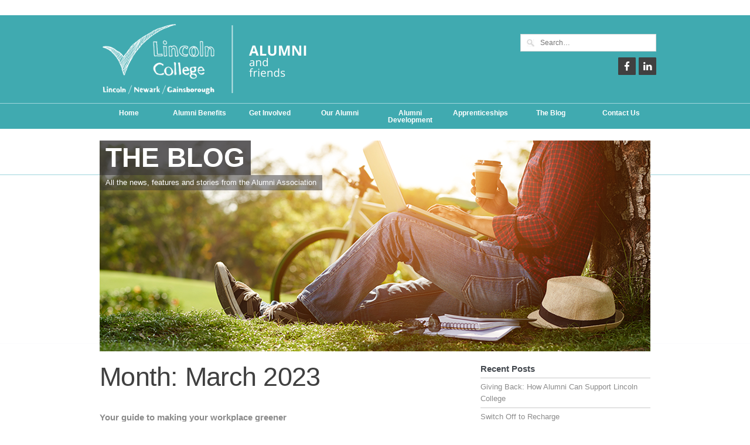

--- FILE ---
content_type: text/html; charset=UTF-8
request_url: https://alumni.lincolncollege.ac.uk/2023/03/
body_size: 7191
content:
<!DOCTYPE html>
<html lang="en-GB">
<head>
  <meta charset="utf-8">
<meta name="viewport" content="width=device-width, initial-scale=1">  
	
  <!--[if IE 8]><meta charset="utf-8" http-equiv="X-UA-Compatible" content="IE=8"><![endif]-->
  <title>March 2023 - Lincoln College</title>
  <link href="//network.wclalumni.com/wp-content/themes/wclalumni-base-theme/style.min.css?v=20220330" media="screen" rel="stylesheet" type="text/css" />
  <link href="https://alumni.lincolncollege.ac.uk/wp-content/themes/alumni-lin/style.css?v=20220330" media="screen" rel="stylesheet" type="text/css" />
    
  <link rel="icon" type="image/png" href="//alumni.lincolncollege.ac.uk/wp-content/themes/alumni-lin/i/favicon.ico">
  <!--[if lt IE 9]><script src="/wp-content/themes/wclalumni-base-theme/media/js/html5shiv.min.js"></script><![endif]-->
  <!--[if IE]><link href="https://alumni.lincolncollege.ac.uk/wp-content/themes/wclalumni-base-theme/ie.css" media="screen" rel="stylesheet" type="text/css" /><![endif]-->

<!-- This site is optimized with the Yoast SEO plugin v5.8 - https://yoast.com/wordpress/plugins/seo/ -->
<meta name="robots" content="noindex,follow"/>
<link rel="canonical" href="https://alumni.lincolncollege.ac.uk/2023/03/" />
<meta property="og:locale" content="en_US" />
<meta property="og:type" content="object" />
<meta property="og:title" content="March 2023 - Lincoln College" />
<meta property="og:url" content="https://alumni.lincolncollege.ac.uk/2023/03/" />
<meta property="og:site_name" content="Lincoln College" />
<script type='application/ld+json'>{"@context":"http:\/\/schema.org","@type":"WebSite","@id":"#website","url":"https:\/\/alumni.lincolncollege.ac.uk\/","name":"Lincoln College","potentialAction":{"@type":"SearchAction","target":"https:\/\/alumni.lincolncollege.ac.uk\/?s={search_term_string}","query-input":"required name=search_term_string"}}</script>
<!-- / Yoast SEO plugin. -->

<link rel='dns-prefetch' href='//network.wclalumni.com' />
<link rel='dns-prefetch' href='//ajax.googleapis.com' />
<link rel='dns-prefetch' href='//s.w.org' />
		<script type="text/javascript">
			window._wpemojiSettings = {"baseUrl":"https:\/\/s.w.org\/images\/core\/emoji\/2.3\/72x72\/","ext":".png","svgUrl":"https:\/\/s.w.org\/images\/core\/emoji\/2.3\/svg\/","svgExt":".svg","source":{"concatemoji":"https:\/\/alumni.lincolncollege.ac.uk\/wp-includes\/js\/wp-emoji-release.min.js?ver=4.9.1"}};
			!function(a,b,c){function d(a,b){var c=String.fromCharCode;l.clearRect(0,0,k.width,k.height),l.fillText(c.apply(this,a),0,0);var d=k.toDataURL();l.clearRect(0,0,k.width,k.height),l.fillText(c.apply(this,b),0,0);var e=k.toDataURL();return d===e}function e(a){var b;if(!l||!l.fillText)return!1;switch(l.textBaseline="top",l.font="600 32px Arial",a){case"flag":return!(b=d([55356,56826,55356,56819],[55356,56826,8203,55356,56819]))&&(b=d([55356,57332,56128,56423,56128,56418,56128,56421,56128,56430,56128,56423,56128,56447],[55356,57332,8203,56128,56423,8203,56128,56418,8203,56128,56421,8203,56128,56430,8203,56128,56423,8203,56128,56447]),!b);case"emoji":return b=d([55358,56794,8205,9794,65039],[55358,56794,8203,9794,65039]),!b}return!1}function f(a){var c=b.createElement("script");c.src=a,c.defer=c.type="text/javascript",b.getElementsByTagName("head")[0].appendChild(c)}var g,h,i,j,k=b.createElement("canvas"),l=k.getContext&&k.getContext("2d");for(j=Array("flag","emoji"),c.supports={everything:!0,everythingExceptFlag:!0},i=0;i<j.length;i++)c.supports[j[i]]=e(j[i]),c.supports.everything=c.supports.everything&&c.supports[j[i]],"flag"!==j[i]&&(c.supports.everythingExceptFlag=c.supports.everythingExceptFlag&&c.supports[j[i]]);c.supports.everythingExceptFlag=c.supports.everythingExceptFlag&&!c.supports.flag,c.DOMReady=!1,c.readyCallback=function(){c.DOMReady=!0},c.supports.everything||(h=function(){c.readyCallback()},b.addEventListener?(b.addEventListener("DOMContentLoaded",h,!1),a.addEventListener("load",h,!1)):(a.attachEvent("onload",h),b.attachEvent("onreadystatechange",function(){"complete"===b.readyState&&c.readyCallback()})),g=c.source||{},g.concatemoji?f(g.concatemoji):g.wpemoji&&g.twemoji&&(f(g.twemoji),f(g.wpemoji)))}(window,document,window._wpemojiSettings);
		</script>
		<style type="text/css">
img.wp-smiley,
img.emoji {
	display: inline !important;
	border: none !important;
	box-shadow: none !important;
	height: 1em !important;
	width: 1em !important;
	margin: 0 .07em !important;
	vertical-align: -0.1em !important;
	background: none !important;
	padding: 0 !important;
}
</style>
<link rel='stylesheet' id='cookie-consent-style-css'  href='https://alumni.lincolncollege.ac.uk/wp-content/plugins/uk-cookie-consent/assets/css/style.css?ver=4.9.1' type='text/css' media='all' />
<link rel='stylesheet' id='typeahead_css-css'  href='//network.wclalumni.com/wp-content/themes/wclalumni-base-theme/media/css/typeahead.css?ver=1' type='text/css' media='all' />
<link rel='stylesheet' id='fontawesome_css-css'  href='//network.wclalumni.com/wp-content/themes/wclalumni-base-theme/media/css/fa-fontello.min.css?ver=2' type='text/css' media='all' />
<link rel='stylesheet' id='college_responsive_css-css'  href='https://alumni.lincolncollege.ac.uk/wp-content/themes/alumni-lin/responsive-style.css?ver=20220330' type='text/css' media='all' />
<link rel='stylesheet' id='jquery-ui-css-new-css'  href='//network.wclalumni.com/wp-content/themes/wclalumni-base-theme/media/css/ui-lightness/jquery-ui-1.11.4.custom.min.css?ver=1.11.4' type='text/css' media='all' />
<script type='text/javascript' src='https://ajax.googleapis.com/ajax/libs/jquery/1.9.1/jquery.min.js'></script>
<script type='text/javascript' src='//network.wclalumni.com/wp-content/themes/wclalumni-base-theme/media/js/typeahead.min.js?ver=0.9.2'></script>
<script type='text/javascript' src='//network.wclalumni.com/wp-content/themes/wclalumni-base-theme/j/jquery.placeholder.min.js?ver=1'></script>
<script type='text/javascript' src='//network.wclalumni.com/wp-content/themes/wclalumni-base-theme/media/js/responsivemobilemenu.min.js?ver=1'></script>
<script type='text/javascript' src='//network.wclalumni.com/wp-content/themes/wclalumni-base-theme/j/wcl_header_init.min.js?ver=1'></script>
<script type='text/javascript' src='//network.wclalumni.com/wp-content/themes/wclalumni-base-theme/media/js/jquery-ui-1.11.4.custom.min.js?ver=1.11.4'></script>
<script type='text/javascript' src='//network.wclalumni.com/wp-content/themes/wclalumni-base-theme/media/js/profile-reminder-popup.min.js?ver=8'></script>
<script type='text/javascript'>
$(function () {thinkalumni_custom_popup("ta-popup-alumniwall", '<h1>What are you doing now?</h1><p class="profile-popup-top-text"><span style="font-size:1.4em;font-weight:bold;">Share your story on the Alumni Wall<br/>and be part of something special</span></p><p class="profile-popup-link"><a href="/testimonial" class="button">Create your Alumni Wall profile</a></p><p class="profile-popup-bottom-text"></p>');});
</script>
<link rel='https://api.w.org/' href='https://alumni.lincolncollege.ac.uk/wp-json/' />
<style id="ctcc-css" type="text/css" media="screen">
				#catapult-cookie-bar {
					box-sizing: border-box;
					max-height: 0;
					opacity: 0;
					z-index: 99999;
					overflow: hidden;
					color: #ddd;
					position: fixed;
					left: 0;
					top: 0;
					width: 100%;
					background-color: #464646;
				}
				#catapult-cookie-bar a {
					color: #fff;
				}
				#catapult-cookie-bar .x_close span {
					background-color: ;
				}
				button#catapultCookie {
					background:;
					color: ;
					border: 0; padding: 6px 9px; border-radius: 3px;
				}
				#catapult-cookie-bar h3 {
					color: #ddd;
				}
				.has-cookie-bar #catapult-cookie-bar {
					opacity: 1;
					max-height: 999px;
					min-height: 30px;
				}</style><!-- Google Tag Manager -->
<script>(function(w,d,s,l,i){w[l]=w[l]||[];w[l].push({'gtm.start':
new Date().getTime(),event:'gtm.js'});var f=d.getElementsByTagName(s)[0],
j=d.createElement(s),dl=l!='dataLayer'?'&l='+l:'';j.async=true;j.src=
'https://www.googletagmanager.com/gtm.js?id='+i+dl;f.parentNode.insertBefore(j,f);
})(window,document,'script','dataLayer','GTM-WX9SHBS');</script>
<!-- End Google Tag Manager -->
  <script type="text/javascript">
  function woopraReady(tracker) { tracker.setDomain('alumni.lincolncollege.ac.uk'); tracker.setIdleTimeout(300000); tracker.track(); return false; }
  (function() { var wsc = document.createElement('script'); wsc.src = document.location.protocol+'//static.woopra.com/js/woopra.js'; wsc.type = 'text/javascript';
  wsc.async = true; var ssc = document.getElementsByTagName('script')[0]; ssc.parentNode.insertBefore(wsc, ssc); })(); </script>
  <script type="text/javascript">
  // This makes indexOf work in IE8 and less.
  if (!Array.prototype.indexOf)
  {
    Array.prototype.indexOf = function(elt /*, from*/)
    {
      var len = this.length >>> 0;

      var from = Number(arguments[1]) || 0;
      from = (from < 0)
           ? Math.ceil(from)
           : Math.floor(from);
      if (from < 0)
        from += len;

      for (; from < len; from++)
      {
        if (from in this &&
            this[from] === elt)
          return from;
      }
      return -1;
    };
  }
  </script>  
</head>

<body class="archive date">

<!-- Google Tag Manager (noscript) -->
<noscript><iframe src="https://www.googletagmanager.com/ns.html?id=GTM-WX9SHBS"
height="0" width="0" style="display:none;visibility:hidden"></iframe></noscript>
<!-- End Google Tag Manager (noscript) -->

  <nav class="user">
    <div class="wrap">
    <h1 class="toplogo"><a href="https://alumni.lincolncollege.ac.uk/"><div>Alumni</div></a></h1>      <ul class="login">
      </ul>
	  

    </div>
  </nav>

  <header>
  <div class="header-wrapper">
		<div class="header-logo-container">
			<h1 id="header-logo">
				<a href="https://alumni.lincolncollege.ac.uk/"><img class="cityalumnilogo" src="https://alumni.lincolncollege.ac.uk/wp-content/themes/alumni-lin/i/logo.png" alt="Lincoln College Alumni logo"/></a>
			</h1>
		</div>
		
			<ul class="socialmedia">
					<li class="facebook"><a href="https://www.facebook.com/LincolnCollegeUK/" target="_blank" title="Facebook">
				<span class="fa-stack fa-lg">
				<i class="header-fa-social-bg fa fa-stop fa-stack-2x"></i>
				<i class="header-fa-social-icon fa fa-facebook fa-stack-1x"></i>
				</span>
			</a></li>
					<li class="linkedin"><a href="https://www.linkedin.com/groups/7070284/profile" target="_blank" title="LinkedIn">
				<span class="fa-stack fa-lg">
				<i class="header-fa-social-bg fa fa-stop fa-stack-2x"></i>
				<i class="header-fa-social-icon fa fa-linkedin fa-stack-1x"></i>
				</span>
			</a></li>
				</ul>
		
		<form role="search" method="get" id="searchform" action="/">
		<input type="text" label="Search" placeholder="Search&hellip;" name="s" />
		</form>
	</div>
  </header>

  <nav class="main">
    <div class="menu-header"><ul id="menu-header" class="menu"><li><a href="https://alumni.lincolncollege.ac.uk/">Home</a></li>
<li><a href="https://alumni.lincolncollege.ac.uk/alumni-benefits/">Alumni Benefits</a></li>
<li><a href="https://alumni.lincolncollege.ac.uk/get-involved/">Get Involved</a></li>
<li><a href="https://alumni.lincolncollege.ac.uk/testimonial">Our Alumni</a></li>
<li><a href="https://alumni.lincolncollege.ac.uk/alumni-development/">Alumni Development</a></li>
<li><a href="https://alumni.lincolncollege.ac.uk/apprenticeships/">Apprenticeships</a></li>
<li><a href="https://alumni.lincolncollege.ac.uk/blog/">The Blog</a></li>
<li><a href="https://alumni.lincolncollege.ac.uk/contact/">Contact Us</a></li>
</ul></div>  </nav>
  <nav class="responsive">
	<div class="menu-header-responsive"><ul id="menu-header-1" class="menu"><li><a href="https://alumni.lincolncollege.ac.uk/">Home</a></li>
<li><a href="https://alumni.lincolncollege.ac.uk/alumni-benefits/">Alumni Benefits</a></li>
<li><a href="https://alumni.lincolncollege.ac.uk/get-involved/">Get Involved</a></li>
<li><a href="https://alumni.lincolncollege.ac.uk/testimonial">Our Alumni</a></li>
<li><a href="https://alumni.lincolncollege.ac.uk/alumni-development/">Alumni Development</a></li>
<li><a href="https://alumni.lincolncollege.ac.uk/apprenticeships/">Apprenticeships</a></li>
<li><a href="https://alumni.lincolncollege.ac.uk/blog/">The Blog</a></li>
<li><a href="https://alumni.lincolncollege.ac.uk/contact/">Contact Us</a></li>
</ul></div>  </nav><div id="page_with_subImageContainer">



<div id="dropShadow">
<div id="subImageContainer" style="background:url(https://alumni.lincolncollege.ac.uk/files/2015/10/LINslider_blog.png); center no-repeat;">
    <div id="heading">
        <h1 class="subpage-title">The Blog</h1>
        <div class="banner-text"><p>All the news, features and stories from the Alumni Association</p>
</div>
    </div>
</div>
</div>


<div id="containerbg2">
    <div id="contentContainer2">

		<section id="blog-content">





			
		
 	   	  		<h2 class="pagetitle">Month: March 2023</h2>
 	  

						
				<div class="post-7566 post type-post status-publish format-standard hentry category-news">
			<article>
				<h3 id="post-7566"><a href="https://alumni.lincolncollege.ac.uk/news/guide-making-workplace-greener/" rel="bookmark" title="Permanent Link to Your guide to making your workplace greener">Your guide to making your workplace greener</a></h3>
				<small>Tuesday, March 21st, 2023</small>

					<p>If you’d like your company to be more environmentally friendly, you’re not alone. One survey found almost two-thirds of people were more likely to want to work for a company with strong sustainability policies, but most respondents said workplaces were not doing enough to tackle climate change. Some employees are taking things into their own <a href="https://alumni.lincolncollege.ac.uk/news/guide-making-workplace-greener/">[Read more&#8230;]</a></p>
			</article>
				<div class="post-7563 post type-post status-publish format-standard hentry category-news">
			<article>
				<h3 id="post-7563"><a href="https://alumni.lincolncollege.ac.uk/news/find-career-mentor-2/" rel="bookmark" title="Permanent Link to How to find a career mentor">How to find a career mentor</a></h3>
				<small>Tuesday, March 21st, 2023</small>

					<p>Are you feeling unsure about your career choices and your personal development? Maybe you&#8217;re ready to take the next step, but you&#8217;re not sure what that step should be. Perhaps you want to learn from the experience of someone successful in your industry. In each of these situations (and many more), a career mentor could <a href="https://alumni.lincolncollege.ac.uk/news/find-career-mentor-2/">[Read more&#8230;]</a></p>
			</article>
				<div class="post-7560 post type-post status-publish format-standard hentry category-news">
			<article>
				<h3 id="post-7560"><a href="https://alumni.lincolncollege.ac.uk/news/follow-job-application/" rel="bookmark" title="Permanent Link to Why (and how) to follow up on your job application">Why (and how) to follow up on your job application</a></h3>
				<small>Tuesday, March 21st, 2023</small>

					<p>Once you have spent hours crafting your latest application, proof-read it multiple times and finally uploaded it, it can be easy to think, ‘that’s it – job done’. However, taking the next step and following up on your application can help you stand out in three important ways: It demonstrates your enthusiasm and interest in <a href="https://alumni.lincolncollege.ac.uk/news/follow-job-application/">[Read more&#8230;]</a></p>
			</article>
				<div class="post-7557 post type-post status-publish format-standard hentry category-news">
			<article>
				<h3 id="post-7557"><a href="https://alumni.lincolncollege.ac.uk/news/changing-career-heres-start/" rel="bookmark" title="Permanent Link to Changing your career? Here’s how to start">Changing your career? Here’s how to start</a></h3>
				<small>Tuesday, March 21st, 2023</small>

					<p>Plenty of people have been looking for a fresh start in recent months, with workers leaving jobs in record numbers as they search for a role that fits them better. In one survey last year, almost a third of workers said they were planning to quit soon. If you’re looking to make a change, it’s <a href="https://alumni.lincolncollege.ac.uk/news/changing-career-heres-start/">[Read more&#8230;]</a></p>
			</article>
		
							

























    </section>






	<section id="blog-sidebar">
		<aside>
			<h3>Recent Posts</h3>
			<ul>
			<li><a href="https://alumni.lincolncollege.ac.uk/alumni-get-involved/giving-back-alumni-can-support-lincoln-college/" title="Permalink To Giving Back: How Alumni Can Support Lincoln College" >Giving Back: How Alumni Can Support Lincoln College</a> </li> <li><a href="https://alumni.lincolncollege.ac.uk/personal-development-and-wellbeing/switch-off-recharge/" title="Permalink To Switch Off to Recharge" >Switch Off to Recharge</a> </li> <li><a href="https://alumni.lincolncollege.ac.uk/personal-development-and-wellbeing/mind-gone-blank-stay-calm-think-clearly-pressure/" title="Permalink To Mind Gone Blank? How to Stay Calm and Think Clearly Under Pressure" >Mind Gone Blank? How to Stay Calm and Think Clearly Under Pressure</a> </li> <li><a href="https://alumni.lincolncollege.ac.uk/career-transitions-and-financial-mgt/big-fish-big-pond-size-company-right/" title="Permalink To Big Fish or Big Pond? What Size Company is Right for You?" >Big Fish or Big Pond? What Size Company is Right for You?</a> </li> <li><a href="https://alumni.lincolncollege.ac.uk/inclusion-and-workplace-culture/better-relationships-better-results/" title="Permalink To Better Relationships, Better Results!" >Better Relationships, Better Results!</a> </li> <li><a href="https://alumni.lincolncollege.ac.uk/career-development-and-skills/ace-next-online-interview-like-pro/" title="Permalink To Ace Your Next Online Interview Like a Pro" >Ace Your Next Online Interview Like a Pro</a> </li> <li><a href="https://alumni.lincolncollege.ac.uk/career-development-and-skills/beyond-9-5-brain-needs-creative-outlet/" title="Permalink To Beyond 9-to-5: Why Your Brain Needs a Creative Outlet" >Beyond 9-to-5: Why Your Brain Needs a Creative Outlet</a> </li> <li><a href="https://alumni.lincolncollege.ac.uk/productivity/everything-feels-urgent-nothing-really/" title="Permalink To If Everything Feels Urgent, Nothing Really Is" >If Everything Feels Urgent, Nothing Really Is</a> </li> <li><a href="https://alumni.lincolncollege.ac.uk/inclusion-and-workplace-culture/8079/" title="Permalink To What Can I Learn From…? Lean In" >What Can I Learn From…? Lean In</a> </li> <li><a href="https://alumni.lincolncollege.ac.uk/personal-development-and-wellbeing/comparison-trap-linkedin-makes-feel-behind/" title="Permalink To The Comparison Trap" >The Comparison Trap</a> </li> 			</ul>
      <div class="rss-icon"><a href='/feed'><img src ="https://alumni.lincolncollege.ac.uk/wp-content/themes/wclalumni-base-theme/i/icon-rss.png" alt='RSS'/>News Feed</a></div>
		
		</aside>
		<aside>
			<h3>Categories</h3>
			<ul>
					<li class="cat-item cat-item-33458"><a href="https://alumni.lincolncollege.ac.uk/category/alumni-get-involved/" >Alumni Get Involved</a>
</li>
	<li class="cat-item cat-item-1"><a href="https://alumni.lincolncollege.ac.uk/category/alumni/" >Alumni Stories</a>
</li>
	<li class="cat-item cat-item-33407"><a href="https://alumni.lincolncollege.ac.uk/category/career-development-and-skills/" >Career Development and Skills</a>
</li>
	<li class="cat-item cat-item-33411"><a href="https://alumni.lincolncollege.ac.uk/category/career-transitions-and-financial-mgt/" >Career Transitions and Financial Mgt</a>
</li>
	<li class="cat-item cat-item-33403"><a href="https://alumni.lincolncollege.ac.uk/category/careers/" >Careers</a>
</li>
	<li class="cat-item cat-item-33412"><a href="https://alumni.lincolncollege.ac.uk/category/inclusion-and-workplace-culture/" >Inclusion and Workplace Culture</a>
</li>
	<li class="cat-item cat-item-33434"><a href="https://alumni.lincolncollege.ac.uk/category/lifelong-learning-and-upskilling/" >Lifelong Learning and Upskilling</a>
</li>
	<li class="cat-item cat-item-33271"><a href="https://alumni.lincolncollege.ac.uk/category/news/" >News</a>
</li>
	<li class="cat-item cat-item-33413"><a href="https://alumni.lincolncollege.ac.uk/category/personal-development-and-wellbeing/" >Personal Development and Wellbeing</a>
</li>
	<li class="cat-item cat-item-33404"><a href="https://alumni.lincolncollege.ac.uk/category/productivity/" >Productivity</a>
</li>
	<li class="cat-item cat-item-33410"><a href="https://alumni.lincolncollege.ac.uk/category/tech-innovation-and-trends/" >Tech, Innovation and Trends</a>
</li>
			</ul>
		</aside>
		<aside>
			<h3>Archives</h3>
			<ul>
					<li><a href='https://alumni.lincolncollege.ac.uk/2025/11/'>November 2025</a></li>
	<li><a href='https://alumni.lincolncollege.ac.uk/2025/10/'>October 2025</a></li>
	<li><a href='https://alumni.lincolncollege.ac.uk/2025/08/'>August 2025</a></li>
	<li><a href='https://alumni.lincolncollege.ac.uk/2025/07/'>July 2025</a></li>
	<li><a href='https://alumni.lincolncollege.ac.uk/2025/06/'>June 2025</a></li>
	<li><a href='https://alumni.lincolncollege.ac.uk/2025/04/'>April 2025</a></li>
	<li><a href='https://alumni.lincolncollege.ac.uk/2025/03/'>March 2025</a></li>
	<li><a href='https://alumni.lincolncollege.ac.uk/2025/02/'>February 2025</a></li>
	<li><a href='https://alumni.lincolncollege.ac.uk/2025/01/'>January 2025</a></li>
	<li><a href='https://alumni.lincolncollege.ac.uk/2024/12/'>December 2024</a></li>
	<li><a href='https://alumni.lincolncollege.ac.uk/2024/11/'>November 2024</a></li>
	<li><a href='https://alumni.lincolncollege.ac.uk/2024/10/'>October 2024</a></li>
	<li><a href='https://alumni.lincolncollege.ac.uk/2024/09/'>September 2024</a></li>
	<li><a href='https://alumni.lincolncollege.ac.uk/2024/08/'>August 2024</a></li>
	<li><a href='https://alumni.lincolncollege.ac.uk/2024/07/'>July 2024</a></li>
	<li><a href='https://alumni.lincolncollege.ac.uk/2024/06/'>June 2024</a></li>
	<li><a href='https://alumni.lincolncollege.ac.uk/2024/05/'>May 2024</a></li>
	<li><a href='https://alumni.lincolncollege.ac.uk/2024/03/'>March 2024</a></li>
	<li><a href='https://alumni.lincolncollege.ac.uk/2024/02/'>February 2024</a></li>
	<li><a href='https://alumni.lincolncollege.ac.uk/2024/01/'>January 2024</a></li>
	<li><a href='https://alumni.lincolncollege.ac.uk/2023/12/'>December 2023</a></li>
	<li><a href='https://alumni.lincolncollege.ac.uk/2023/11/'>November 2023</a></li>
	<li><a href='https://alumni.lincolncollege.ac.uk/2023/10/'>October 2023</a></li>
	<li><a href='https://alumni.lincolncollege.ac.uk/2023/09/'>September 2023</a></li>
	<li><a href='https://alumni.lincolncollege.ac.uk/2023/08/'>August 2023</a></li>
	<li><a href='https://alumni.lincolncollege.ac.uk/2023/07/'>July 2023</a></li>
	<li><a href='https://alumni.lincolncollege.ac.uk/2023/06/'>June 2023</a></li>
	<li><a href='https://alumni.lincolncollege.ac.uk/2023/05/'>May 2023</a></li>
	<li><a href='https://alumni.lincolncollege.ac.uk/2023/04/'>April 2023</a></li>
	<li><a href='https://alumni.lincolncollege.ac.uk/2023/03/'>March 2023</a></li>
	<li><a href='https://alumni.lincolncollege.ac.uk/2023/01/'>January 2023</a></li>
	<li><a href='https://alumni.lincolncollege.ac.uk/2022/12/'>December 2022</a></li>
	<li><a href='https://alumni.lincolncollege.ac.uk/2022/11/'>November 2022</a></li>
	<li><a href='https://alumni.lincolncollege.ac.uk/2022/10/'>October 2022</a></li>
	<li><a href='https://alumni.lincolncollege.ac.uk/2022/09/'>September 2022</a></li>
	<li><a href='https://alumni.lincolncollege.ac.uk/2022/08/'>August 2022</a></li>
	<li><a href='https://alumni.lincolncollege.ac.uk/2022/07/'>July 2022</a></li>
	<li><a href='https://alumni.lincolncollege.ac.uk/2022/06/'>June 2022</a></li>
	<li><a href='https://alumni.lincolncollege.ac.uk/2022/05/'>May 2022</a></li>
	<li><a href='https://alumni.lincolncollege.ac.uk/2022/04/'>April 2022</a></li>
	<li><a href='https://alumni.lincolncollege.ac.uk/2022/03/'>March 2022</a></li>
	<li><a href='https://alumni.lincolncollege.ac.uk/2022/02/'>February 2022</a></li>
	<li><a href='https://alumni.lincolncollege.ac.uk/2022/01/'>January 2022</a></li>
	<li><a href='https://alumni.lincolncollege.ac.uk/2021/12/'>December 2021</a></li>
	<li><a href='https://alumni.lincolncollege.ac.uk/2021/11/'>November 2021</a></li>
	<li><a href='https://alumni.lincolncollege.ac.uk/2021/10/'>October 2021</a></li>
	<li><a href='https://alumni.lincolncollege.ac.uk/2021/09/'>September 2021</a></li>
	<li><a href='https://alumni.lincolncollege.ac.uk/2021/08/'>August 2021</a></li>
	<li><a href='https://alumni.lincolncollege.ac.uk/2021/07/'>July 2021</a></li>
	<li><a href='https://alumni.lincolncollege.ac.uk/2021/06/'>June 2021</a></li>
	<li><a href='https://alumni.lincolncollege.ac.uk/2021/05/'>May 2021</a></li>
	<li><a href='https://alumni.lincolncollege.ac.uk/2021/04/'>April 2021</a></li>
	<li><a href='https://alumni.lincolncollege.ac.uk/2021/03/'>March 2021</a></li>
	<li><a href='https://alumni.lincolncollege.ac.uk/2021/02/'>February 2021</a></li>
	<li><a href='https://alumni.lincolncollege.ac.uk/2021/01/'>January 2021</a></li>
	<li><a href='https://alumni.lincolncollege.ac.uk/2020/12/'>December 2020</a></li>
	<li><a href='https://alumni.lincolncollege.ac.uk/2020/11/'>November 2020</a></li>
	<li><a href='https://alumni.lincolncollege.ac.uk/2020/10/'>October 2020</a></li>
	<li><a href='https://alumni.lincolncollege.ac.uk/2020/09/'>September 2020</a></li>
	<li><a href='https://alumni.lincolncollege.ac.uk/2020/08/'>August 2020</a></li>
	<li><a href='https://alumni.lincolncollege.ac.uk/2020/07/'>July 2020</a></li>
	<li><a href='https://alumni.lincolncollege.ac.uk/2020/06/'>June 2020</a></li>
	<li><a href='https://alumni.lincolncollege.ac.uk/2020/05/'>May 2020</a></li>
	<li><a href='https://alumni.lincolncollege.ac.uk/2020/04/'>April 2020</a></li>
	<li><a href='https://alumni.lincolncollege.ac.uk/2020/02/'>February 2020</a></li>
	<li><a href='https://alumni.lincolncollege.ac.uk/2020/01/'>January 2020</a></li>
	<li><a href='https://alumni.lincolncollege.ac.uk/2019/12/'>December 2019</a></li>
	<li><a href='https://alumni.lincolncollege.ac.uk/2019/11/'>November 2019</a></li>
	<li><a href='https://alumni.lincolncollege.ac.uk/2019/10/'>October 2019</a></li>
	<li><a href='https://alumni.lincolncollege.ac.uk/2019/09/'>September 2019</a></li>
	<li><a href='https://alumni.lincolncollege.ac.uk/2019/08/'>August 2019</a></li>
	<li><a href='https://alumni.lincolncollege.ac.uk/2019/07/'>July 2019</a></li>
	<li><a href='https://alumni.lincolncollege.ac.uk/2019/06/'>June 2019</a></li>
	<li><a href='https://alumni.lincolncollege.ac.uk/2019/04/'>April 2019</a></li>
	<li><a href='https://alumni.lincolncollege.ac.uk/2019/03/'>March 2019</a></li>
	<li><a href='https://alumni.lincolncollege.ac.uk/2019/02/'>February 2019</a></li>
	<li><a href='https://alumni.lincolncollege.ac.uk/2019/01/'>January 2019</a></li>
	<li><a href='https://alumni.lincolncollege.ac.uk/2018/11/'>November 2018</a></li>
	<li><a href='https://alumni.lincolncollege.ac.uk/2018/10/'>October 2018</a></li>
	<li><a href='https://alumni.lincolncollege.ac.uk/2018/09/'>September 2018</a></li>
	<li><a href='https://alumni.lincolncollege.ac.uk/2018/08/'>August 2018</a></li>
	<li><a href='https://alumni.lincolncollege.ac.uk/2018/07/'>July 2018</a></li>
	<li><a href='https://alumni.lincolncollege.ac.uk/2018/06/'>June 2018</a></li>
	<li><a href='https://alumni.lincolncollege.ac.uk/2018/05/'>May 2018</a></li>
	<li><a href='https://alumni.lincolncollege.ac.uk/2018/04/'>April 2018</a></li>
	<li><a href='https://alumni.lincolncollege.ac.uk/2018/03/'>March 2018</a></li>
	<li><a href='https://alumni.lincolncollege.ac.uk/2018/02/'>February 2018</a></li>
	<li><a href='https://alumni.lincolncollege.ac.uk/2018/01/'>January 2018</a></li>
	<li><a href='https://alumni.lincolncollege.ac.uk/2017/12/'>December 2017</a></li>
	<li><a href='https://alumni.lincolncollege.ac.uk/2017/11/'>November 2017</a></li>
	<li><a href='https://alumni.lincolncollege.ac.uk/2017/10/'>October 2017</a></li>
	<li><a href='https://alumni.lincolncollege.ac.uk/2017/09/'>September 2017</a></li>
	<li><a href='https://alumni.lincolncollege.ac.uk/2017/08/'>August 2017</a></li>
	<li><a href='https://alumni.lincolncollege.ac.uk/2017/07/'>July 2017</a></li>
	<li><a href='https://alumni.lincolncollege.ac.uk/2017/06/'>June 2017</a></li>
	<li><a href='https://alumni.lincolncollege.ac.uk/2017/05/'>May 2017</a></li>
	<li><a href='https://alumni.lincolncollege.ac.uk/2017/04/'>April 2017</a></li>
	<li><a href='https://alumni.lincolncollege.ac.uk/2017/03/'>March 2017</a></li>
	<li><a href='https://alumni.lincolncollege.ac.uk/2017/02/'>February 2017</a></li>
	<li><a href='https://alumni.lincolncollege.ac.uk/2017/01/'>January 2017</a></li>
	<li><a href='https://alumni.lincolncollege.ac.uk/2016/12/'>December 2016</a></li>
	<li><a href='https://alumni.lincolncollege.ac.uk/2016/11/'>November 2016</a></li>
	<li><a href='https://alumni.lincolncollege.ac.uk/2016/10/'>October 2016</a></li>
	<li><a href='https://alumni.lincolncollege.ac.uk/2016/09/'>September 2016</a></li>
			</ul>
		</aside>
	</section>






  </div>

</div>







</div>
<div id="footer">
  <div id="part1">
  
    <div class="footerlists first">
      <h3>Contact Us</h3>
      <p class="p1">We want to hear about your time since leaving Lincoln College, so <span style="color: #cfcfcf;"><a style="color: #cfcfcf; text-decoration: underline;" href="https://alumni.lincolncollege.ac.uk/contact/">get in touch</a></span> and tell us about yourself.</p>
    </div>
    <div class="footerlists second">
        <h3>Jobs</h3>
        <p class="p1">We’re always looking for talented people to join Lincoln College. If you’ve got what it takes, visit our <span style="text-decoration: underline; color: #cfcfcf;"><a style="color: #cfcfcf; text-decoration: underline;" href="https://www.lincolncollege.ac.uk/jobs" target="_blank" rel="noopener">jobs section</a></span>.</p>
    </div>

    <div class="footerlists" id="lastlist">
    </div>

  </div>
</div>

<footer>
  <ul>
    <li>&copy; Think Alumni</li>
    <li><a href="https://alumni.lincolncollege.ac.uk/contact">Contact</a></li>
    <li><a href="https://alumni.lincolncollege.ac.uk/terms-conditions">Terms &amp; Conditions</a></li>
    <li><a href="https://alumni.lincolncollege.ac.uk/privacy-policy">Privacy Policy</a></li>
  </ul>
</footer>


</body>
</html>


--- FILE ---
content_type: text/css
request_url: https://network.wclalumni.com/wp-content/themes/wclalumni-base-theme/style.min.css?v=20220330
body_size: 6650
content:
.lecturer-mosaic{position:relative;clear:both;min-height:810px;margin-top:-15px}img#mosaic-pic{filter:contrast(1.6);-webkit-filter:contrast(1.6)}.polaroid-container:hover .polaroid-info{display:block}.polaroid-container .polaroid-info{position:absolute;display:none;font-size:10px;line-height:12px;color:#fff;cursor:pointer;background:#000;background-color:rgba(0,0,0,.6);zoom:1;filter:alpha(opacity=80);-khtml-opacity:.8}.polaroid-info strong{font-weight:700;color:#fff}.polaroid-info a{font-weight:700;font-size:14px;line-height:24px}.lecturer-mosaic .polaroid-background{z-index:1;position:relative}.polariod-1 .polaroid-tape,.polariod-1.polaroid-container{height:345px;width:280px}.polariod-2 .polaroid-tape,.polariod-2.polaroid-container{height:303px;width:248px}.polariod-3 .polaroid-tape,.polariod-3.polaroid-container{width:193px;height:236px}.polariod-4 .polaroid-tape,.polariod-4.polaroid-container{width:152px;height:185px}.polariod-5 .polaroid-tape,.polariod-5.polaroid-container{width:273px;height:334px}.polariod-6 .polaroid-tape,.polariod-6.polaroid-container{width:222px;height:269px}.polariod-7 .polaroid-tape,.polariod-7.polaroid-container{width:278px;height:339px}.polariod-8 .polaroid-tape,.polariod-8.polaroid-container{width:152px;height:185px}.polariod-9 .polaroid-tape,.polariod-9.polaroid-container{width:173px;height:212px}.polariod-1 .polaroid-tape,.polariod-2 .polaroid-tape,.polariod-3 .polaroid-tape,.polariod-4 .polaroid-tape,.polariod-5 .polaroid-tape,.polariod-6 .polaroid-tape,.polariod-7 .polaroid-tape,.polariod-8 .polaroid-tape,.polariod-9 .polaroid-tape{position:absolute;z-index:2;top:0}.polariod-1 .polaroid-tape{background:url(i/frame_1_tape.png) no-repeat}.polariod-2 .polaroid-tape{background:url(i/frame_2_tape.png) no-repeat}.polariod-3 .polaroid-tape{background:url(i/frame_3_tape.png) no-repeat}.polariod-4 .polaroid-tape{background:url(i/frame_4_tape.png) no-repeat}.polariod-5 .polaroid-tape{background:url(i/frame_5_tape.png) no-repeat}.polariod-6 .polaroid-tape{background:url(i/frame_6_tape.png) no-repeat}.polariod-7 .polaroid-tape{background:url(i/frame_7_tape.png) no-repeat}.polariod-8 .polaroid-tape{background:url(i/frame_8_tape.png) no-repeat}.polariod-9 .polaroid-tape{background:url(i/frame_9_tape.png) no-repeat}.polariod-1.polaroid-container,.polariod-2.polaroid-container,.polariod-3.polaroid-container,.polariod-4.polaroid-container,.polariod-5.polaroid-container,.polariod-6.polaroid-container,.polariod-7.polaroid-container,.polariod-8.polaroid-container,.polariod-9.polaroid-container{position:absolute}.polariod-1.polaroid-container{background-image:url(i/polariod_frame_1.png);background-repeat:no-repeat;top:30px}.polariod-2.polaroid-container{background-image:url(i/polariod_frame_2.png);background-repeat:no-repeat;top:0;left:350px}.polariod-3.polaroid-container{background-image:url(i/polariod_frame_3.png);background-repeat:no-repeat;top:13px;left:680px}.polariod-4.polaroid-container{background-image:url(i/polariod_frame_4.png);background-repeat:no-repeat;top:300px;left:480px}.polariod-5.polaroid-container{background-image:url(i/polariod_frame_5.png);background-repeat:no-repeat;top:250px;left:675px}.polariod-6.polaroid-container{background-image:url(i/polariod_frame_6.png);background-repeat:no-repeat;top:438px;left:20px}.polariod-7.polaroid-container{background-image:url(i/polariod_frame_7.png);background-repeat:no-repeat;top:466px;left:266px}.polariod-8.polaroid-container,.polariod-9.polaroid-container{background-image:url(i/polariod_frame_8.png);background-repeat:no-repeat;top:575px;left:568px}.polariod-9.polaroid-container{background-image:url(i/polariod_frame_9.png);left:772px}.polariod-1 .polaroid-background{width:270px;height:310px;left:4px;top:24px}.polariod-2 .polaroid-background{width:238px;height:271px;z-index:1;position:relative;top:22px;left:4px}.polariod-3 .polaroid-background,.polariod-4 .polaroid-background{width:187px;height:212px;z-index:1;position:relative;top:16px;left:2px}.polariod-4 .polaroid-background{width:146px;height:167px;top:13px}.polariod-5 .polaroid-background,.polariod-6 .polaroid-background{height:301px;left:5px;position:relative;top:22px;width:263px;z-index:1}.polariod-6 .polaroid-background{height:241px;top:20px;width:211px}.polariod-7 .polaroid-background{height:305px;left:6px;position:relative;top:23px;width:266px;z-index:1}.polariod-8 .polaroid-background,.polariod-9 .polaroid-background{height:168px;left:2px;position:relative;top:12px;width:147px;z-index:1}.polariod-1 img,.polariod-2 img,.polariod-3 img,.polariod-4 img,.polariod-5 img,.polariod-6 img,.polariod-7 img,.polariod-8 img,.polariod-9 img{z-index:1;position:absolute}.polariod-9 .polaroid-background{height:191px;top:16px;width:167px}.polariod-1 img{width:251px;height:252px;top:34px;left:14px}.polariod-2 img{width:220px;height:221px;top:30px;left:14px}.polariod-3 img{height:172px;left:10px;top:23px;width:171px}.polariod-4 img{width:135px;height:135px;top:18px;left:8px}.polariod-5 img{height:244px;left:15px;top:32px;width:243px}.polariod-6 img{height:196px;left:14px;top:28px;width:194px}.polariod-7 img{height:249px;left:15px;top:32px;width:248px}.polariod-8 img{height:135px;left:8px;top:18px;width:135px}.polariod-9 img{height:154px;left:9px;top:22px;width:154px}.polariod-1 p,.polariod-2 p,.polariod-3 p,.polariod-4 p{width:231px;bottom:59px;left:14px;margin:auto;padding:5px 10px;z-index:10}.polariod-2 p,.polariod-3 p,.polariod-4 p{width:200px;bottom:52px}.polariod-3 p,.polariod-4 p{width:152px;bottom:40px;left:10px}.polariod-4 p{width:119px;bottom:31px;left:8px;padding:5px 8px;font-size:10px;line-height:12px}.polariod-5 p,.polariod-6 p{width:225px;bottom:57px;left:14px;margin:auto;padding:5px 10px;z-index:10}.polariod-6 p{width:177px;bottom:45px;left:12px}.polariod-7 p,.polariod-8 p,.polariod-9 p{width:228px;bottom:58px;left:15px;margin:auto;padding:5px 10px;z-index:10}.polariod-8 p,.polariod-9 p{width:115px;bottom:31px;left:8px;font-size:10px;line-height:12px}.polariod-9 p{width:134px;bottom:35px;left:9px}.polariod-4 a,.polariod-8 a,.polariod-9 a{font-size:12px;line-height:16px}.single-profile-pic{position:relative;float:left;background-image:url(i/polariod_frame_6.png);background-repeat:no-repeat;height:269px}.single-profile-pic .polaroid-background{height:241px;left:5px;top:20px;width:211px;z-index:1;position:relative}.single-profile-pic img{width:197px;height:198px;z-index:1;position:absolute;top:26px;left:12px}#lecturer-search span.twitter-typeahead,#testimonial-search span.twitter-typeahead,#web-blog-search span.twitter-typeahead{width:178px;vertical-align:middle;position:relative;display:inline-block}.lecturer-search form#testimonial-search,.lecturer-search form#web-blog-search,div.lecturer-search form#lecturer-search{border:none;border-bottom:1px solid #adc2cc;padding:0 0 40px;border-radius:0;margin:0 0 20px;position:relative}.lecturer-search form#testimonial-search label,.lecturer-search form#web-blog-search label,div.lecturer-search form#lecturer-search label{width:60px;margin:0;padding-right:3px;clear:none;text-align:left;float:none}::-webkit-input-placeholder{padding:.8% 8px .8% 3px}#lecturer-search-buttons,#testimonial-search-buttons,#web-blog-search-buttons{float:right;width:135px}#lecturer-search input[type=text],#testimonial-search input[type=text],#web-blog-search input[type=text]{background:url(i/search.gif) 10px center no-repeat #fff;border:1px solid #d8d8d8;border-radius:15px;vertical-align:middle;font:12px/12px Arial,sans-serif;padding-left:30px}#lecturer-search select,#testimonial-search select,#web-blog-search select{background:url(i/search.gif) 10px center no-repeat #fff;border:1px solid #d8d8d8;border-radius:15px;vertical-align:middle;font:12px/12px Arial,sans-serif;width:150px;line-height:24px;padding:.6% 8px .7% 24px;color:#7d7d7d}#lecturer-search select:focus,#testimonial-search select:focus,#web-blog-search select:focus{color:#000}#lecturer-search input[type=text]::-ms-clear,#testimonial-search input[type=text]::-ms-clear,#web-blog-search input[type=text]::-ms-clear{display:none}form#lecturer-search>label,form#testimonial-search>label,form#web-blog-search>label{font-weight:700;padding-right:30px}.lecturer-search h2,.testimonial-search h2,.web-blog-search h2,div.testimonial-content-bottom{clear:both}.lecturer-search h2.websites-blog-single-header,.testimonial-search h2.testimonial-single-header,.web-blog-search h2.websites-blog-single-header{width:485px}.post-type-archive-lecturers .ui-widget-content,.post-type-archive-testimonial .ui-widget-content,.post-type-archive-web-blog .ui-widget-content{background:#fff;z-index:999;width:130px;padding:10px;cursor:pointer}.search-result{position:relative;clear:both}.search-result #lecturer-result,.search-result #testimonial-result,.search-result #web-blog-result{background-image:url(i/search_frame.png);background-repeat:no-repeat;display:block;width:230px;height:260px;position:relative;float:left}#lecturer-result:hover .polaroid-background{height:229px;left:7px;top:18px;width:201px;position:relative;z-index:1}#lecturer-result .polaroid-tape{background-image:url(i/search_frame_tape.png);background-repeat:no-repeat;position:absolute;z-index:2;top:0;width:213px;height:254px}.search-result .lecturer-info,.search-result .testimonial-info,.search-result .web-blog-info{background-color:#000;background-color:rgba(0,0,0,.6);-ms-filter:"progid:DXImageTransform.Microsoft.Alpha(Opacity=80)";filter:alpha(opacity=60);zoom:1;-khtml-opacity:.95;position:absolute;width:167px;left:14px;bottom:47px;margin:auto;padding:5px 10px;display:block;z-index:3;color:#fff}img#search-result-pic{height:188px;left:14px;position:absolute;top:25px;width:188px;z-index:1}.lecturer-top-info{clear:both;height:250px;margin-bottom:50px}.single-profile-pic{width:220px;margin-top:-20px}.single-lecturer-info{float:right;margin:0 0 0 50px;width:650px}.single-testimonial-info,.single-websiteblog-info{float:right;margin:0 40px 0 20px;width:650px}.about-lecturer{border-top:1px solid #dcdcdc;display:block;clear:both;padding-top:40px}#contentContainer2 .about-lecturer h2{border-bottom:none}#hub-back-button{position:relative}#hub-back-button a{position:absolute;right:0}.single-testimonial-custom-details,.single-testimonial-custom-details p,.single-testimonial-custom-details p strong,.single-testimonial-info-details{font-size:16px}.search-result div#testimonial-result .testimonial-info-default{display:block;max-height:178px}.search-result div#testimonial-result:hover .testimonial-info-default{display:none}.search-result div#testimonial-result .testimonial-info-hover{display:none;max-height:178px;height:178px;vertical-align:bottom}.search-result div#testimonial-result:hover .testimonial-info-hover{display:block}div#containerbg2 div#contentContainer2 div.search-result #testimonial-result div.testimonial-info.testimonial-info-default,div#containerbg2 div#contentContainer2 div.search-result #testimonial-result div.testimonial-info.testimonial-info-default a{color:#ddd;font-weight:400}div#containerbg2 div#contentContainer2 div.search-result #testimonial-result div.testimonial-info.testimonial-info-default .testimonial_onimage_header,div#containerbg2 div#contentContainer2 div.search-result #testimonial-result div.testimonial-info.testimonial-info-default .testimonial_onimage_name{color:#fff;font-weight:700}@media screen and (max-width:976px){#containerbg2.lecturer-search div#contentContainer2 div#hub-back-button{position:initial;margin-bottom:20px;float:left}#containerbg2.lecturer-search div#contentContainer2 div#hub-back-button a{position:initial;right:initial;margin-left:5px}#containerbg2.lecturer-search div#contentContainer2 div.lecturer-top-info{height:auto;margin-bottom:0}#containerbg2.lecturer-search div#contentContainer2 div.lecturer-top-info div.single-lecturer-info,#containerbg2.lecturer-search div#contentContainer2 div.lecturer-top-info div.single-websiteblog-info{float:none;width:100%;margin:0}#containerbg2.lecturer-search div#contentContainer2 div.lecturer-top-info div.single-lecturer-info h2,#containerbg2.lecturer-search div#contentContainer2 div.lecturer-top-info div.single-websiteblog-info h2{width:100%;margin:0;padding:20px 0 0}#containerbg2.lecturer-search div#contentContainer2 div.about-lecturer{padding-top:20px}#containerbg2.lecturer-search div#contentContainer2 div.about-lecturer h2{display:none}#containerbg2.lecturer-search div#contentContainer2 form#web-blog-search label{width:100%;max-width:initial}#containerbg2.lecturer-search div#contentContainer2 form#web-blog-search span.twitter-typeahead span.tt-dropdown-menu{display:none!important}#containerbg2.lecturer-search div#contentContainer2 form#web-blog-search div#lecturer-search-buttons,#containerbg2.lecturer-search div#contentContainer2 form#web-blog-search div#web-blog-search-buttons{float:none;margin-top:20px}#containerbg2.lecturer-search div#contentContainer2 div.lecturer-mosaic{position:initial;min-height:initial;margin:0}#containerbg2.lecturer-search div#contentContainer2 div.lecturer-mosaic div.polaroid-container{top:initial;left:initial;position:relative;max-height:345px;max-width:280px;width:100%;height:100%;float:left;margin:0 10px 10px 0;background-image:url(/wp-content/themes/wclalumni-base-theme/i/polariod_frame_1.png);background-repeat:no-repeat}#containerbg2.lecturer-search div#contentContainer2 div.lecturer-mosaic div.polaroid-container a.lecturer-link div.polaroid-background{position:absolute;width:100%;height:100%;left:initial;right:initial}#containerbg2.lecturer-search div#contentContainer2 div.lecturer-mosaic div.polaroid-container a.lecturer-link div.polaroid-tape{position:absolute;width:100%;height:100%;background:url(/wp-content/themes/wclalumni-base-theme/i/frame_1_tape.png) no-repeat}#containerbg2.lecturer-search div#contentContainer2 div.lecturer-mosaic div.polaroid-container img{position:initial;top:initial;left:initial;width:100%;height:100%;max-width:251px;max-height:252px;margin:34px 14px 55px}#containerbg2.lecturer-search div#contentContainer2 div.lecturer-mosaic div.polaroid-container p.polaroid-info{bottom:59px;display:block;width:100%;max-width:231px;left:14px}#containerbg2.lecturer-search div#contentContainer2 div.lecturer-mosaic div.polaroid-container p.polaroid-info a{font-size:14px;line-height:24px}#containerbg2.lecturer-search div#contentContainer2 .testimonial-single-header{text-align:left}#containerbg2.lecturer-search div#contentContainer2 .single-testimonial-info{width:100%;max-width:100%;margin:0}}header form,header h1:after{border-left:solid 1px #d9d9d9;float:right}#contentContainer2 div.view_mode:after,#contentContainer2 form:after,#contentContainer2:after,header ul:after,header:after{content:".";text-indent:-9999px;height:0}#slides ul li,nav.main ul li{zoom:1}html{margin-top:0!important}*{margin:0;padding:0;outline:0}blockquote,form,h1,h2,img,ol,p,ul{margin:0 0 20px}h3{font-size:13px;line-height:13px}table{border-collapse:collapse}td,tr{padding:5px}a{text-decoration:none}a:hover{text-decoration:underline}footer a[target="_blank"]:after{background:0 0}img{border:0}body{background-color:#fff}.placeholder{color:#aaa}.slider_additional_image{display:block;margin:20px auto 0;position:relative;left:-17px}header{margin:auto;width:960px;padding:25px 0}header ul:after,header:after{display:block;clear:both}header h1{float:left;margin:0}header h1 a{background:url(i/logo.png);display:block;text-indent:-9999px;float:left;margin:0 30px 0 0}header h1:after{content:"Alumni";font:400 30px/30px Trebuchet MS,sans-serif;padding:15px 0 15px 30px}header ul{float:left;margin:18px 0 0 145px}header ul li{list-style:none;float:left;margin:0 0 0 7px}header ul li a{width:28px;height:28px;display:block;text-indent:-9999px}header form{width:287px}header input[type=text]{width:227px;-webkit-border-radius:15px;-moz-border-radius:15px;border-radius:15px;border:1px solid #d8d8d8;background:url(i/search.gif) 10px center no-repeat #fff;padding:7px 10px 7px 30px;font:400 12px/12px Arial,sans-serif;margin:0 0 0 20px}header input[type=text]:focus{box-shadow:inset 0 0 1px 1px #2A7EA7}.slider{margin:0 auto;width:940px}.slider a:hover{text-decoration:none}.welcome .left .columns{background:url(i/2-columns.png) center repeat-y}#getInTouch{background:url(i/3-columns.png) center center repeat-y;margin:20px auto 0;width:940px}#preference-text{padding:20px}.page-template-page-1-php #contentContainer2 li,.page-template-page-2-php #contentContainer2 li,.page-template-page-3-php #contentContainer2 li,.page-template-page-4-php #contentContainer2 li,.page-template-page-5-php #contentContainer2 li{list-style-type:disc!important}#contentContainer2 .error_intro{color:red;margin:0 0 20px}#contentContainer2 div.view_mode,#contentContainer2 form{border:1px solid #ccc;padding:20px;border-radius:5px;margin:0 0 30px}#contentContainer2 div.view_mode>div,#contentContainer2 div.view_mode>p,#contentContainer2 form p{clear:both;margin:0 0 10px}#contentContainer2 div.view_mode>div>div{float:left;width:300px;margin:0 0 10px}#contentContainer2 div.view_mode:after,#contentContainer2 form:after{display:block;clear:both}#contentContainer2 .demo div.view_mode,#contentContainer2 .demo form,.page-template-contact-php #contentContainer2 div.view_mode,.page-template-contact-php #contentContainer2 form{border:0;padding:0}#contentContainer2 div.view_mode label,#contentContainer2 form label{width:200px;display:inline-block;font-weight:700;margin:0 25px 10px 0;clear:both;text-align:right;float:left}#contentContainer2 form p.establishment-type label{display:inline-block;font-weight:700;margin:0 5px 0 20px;clear:both;text-align:right;float:none;width:auto}#contentContainer2 div.view_mode label.error,#contentContainer2 div.view_mode label.info,#contentContainer2 form label.error,#contentContainer2 form label.info{clear:both;width:700px;margin:0 0 10px 225px;font-weight:400;float:none;text-align:left}#contentContainer2 div.view_mode div.learning_record .legacy_college span.establishment-type{display:inline;color:#43484e;text-decoration:underline}#contentContainer2 div.view_mode span,#contentContainer2 form span{display:block}#contentContainer2 div.view_mode label.error,#contentContainer2 form label.error{color:red}#contentContainer2 form label.one_line{width:350px}#contentContainer2 form label.one_line2{width:300px}#contentContainer2 form span.newsletter_yn label{width:35px;display:inline-block;font-weight:inherit;margin:0;clear:none;text-align:left;float:none;color:#43484e}p.info{padding:0 0 3px 225px}p.submit{padding:0 0 0 225px;margin:0!important}p.after-submit{padding:10px 0 0 225px;margin:0!important}#contentContainer2:after{display:block;clear:both}#content.double{width:940px;float:left;column-count:2;column-gap:40px;column-width:450px}div.tab-employment div.employment_record,div.tab-learning div.learning_record{padding:10px;position:relative;background:#FEFEFE}div.tab-employment div.employment_record p,div.tab-learning div.learning_record p{margin-bottom:6px}div.tab-employment div.employment_record p.current,div.tab-learning div.learning_record p.course_name{font-weight:700}div.tab-employment div.employment_record a.edit,div.tab-learning div.learning_record a.edit{position:absolute;top:20px;right:20px}p.holding-page{font:700 18px/20px Arial,sans-serif}#contentContainer2 form div.options_wrapper_2_cols div.col_1,#contentContainer2 form div.options_wrapper_2_cols div.col_2{width:410px;float:left}#contentContainer2 form div.options_wrapper_2_cols div.col_1 label,#contentContainer2 form div.options_wrapper_2_cols div.col_2 label{width:240px}#contentContainer2 form div.options_wrapper_2_cols div.col_1 label.one_line,#contentContainer2 form div.options_wrapper_2_cols div.col_2 label.one_line{width:360px}#contentContainer2 span#accept_dpa,#contentContainer2 span#edit_account,#contentContainer2 span#edit_contact,#contentContainer2 span#edit_personal{padding:9px 13px;font:700 13px/13px Arial,sans-serif;background:#B0093A;color:#fff;cursor:pointer;display:inline-block;clear:both}#contentContainer2 span#accept_dpa:hover,#contentContainer2 span#edit_account:hover,#contentContainer2 span#edit_contact:hover,#contentContainer2 span#edit_personal:hover{text-decoration:none;background:#e13667}#contentContainer3 div.upload-instructions{font-size:11px;margin-bottom:10px}#contentContainer3 div.upload-instructions .upload-instructions-title{font-size:15px}#form-preference div#get-involved{width:820px;height:200px;margin-bottom:18px}#form-preference div#interests{width:820px}#form-preference div.interests{display:none}#contentContainer2 #comments span,.social-share p{display:inline-block}#form-preference p#interests-submit{padding-top:25px}#form-preference p.interests-text{text-align:left}#form-preference div.get-involved-spec-areas-divider{background-color:#000;height:1px;width:620px;clear:both;margin:0 0 22px 130px}form div.options_wrapper_3_cols div.col_1,form div.options_wrapper_3_cols div.col_2{width:410px;float:left}#comments{clear:both}#comments ol li{list-style-type:none;margin:15px 0 0;padding:10px}#comments .children,.comment img{margin:0}#comments .even{background:#c6c6c6}#comments .odd{background:#fff}#contentContainer2 #comments form label{width:70px;float:left;text-align:left}.comment-title{font-size:35px}.social-share p{margin-right:5px;font-weight:700}.social-share i{font-size:1.7em;margin:0 3px}.social-share a[target="_blank"]:after,div#slides-responsive,nav.responsive{display:none}nav.responsive.responsive-display{display:block}div.validate-email-page table.email-table,div.validate-email-page table.email-table td,div.validate-email-page table.email-table th,div.validate-email-page table.email-table tr{padding:5px;border:0}div.validate-email-page table.email-table{border-collapse:collapse}div.validate-email-page table.email-table th,div.validate-email-page table.email-table tr{text-align:left}div.validate-email-page table.email-table td:nth-child(4),div.validate-email-page table.email-table td:nth-child(5),div.validate-email-page table.email-table td:nth-child(6),div.validate-email-page table.email-table td:nth-child(7){text-align:center}div.signup-createaccount a#email-change{cursor:pointer}div.signup-createaccount a.hand{cursor:pointer;margin-left:8px}@media screen and (max-width:976px){#containerbg2 #contentContainer2 section#blog-content article img{max-width:100%;height:auto}}div.template-twobythreetable div.column-2by3 img{max-width:100%}div.template-twobythreetable .column-2by3{float:left;width:27.9%}div.template-twobythreetable .column-two-2by3{padding:0 4%;margin:0 4%;border-left:1px solid #8c8c8c;border-right:1px solid #8c8c8c}div.template-twobythreetable .toprow2by3{margin-top:50px}div.template-twobythreetable .secondrow2by3{margin-top:80px}div.template-homepagefourcol div#getInTouchContainer #getInTouch p.four_column_button_p{font-weight:700}div.template-homepagefourcol div#getInTouchContainer.getInTouchContainer-424 #getInTouch .column{position:relative}div.template-homepagefourcol div#getInTouchContainer.getInTouchContainer-424 #getInTouch .column a.block-link{position:absolute;height:100%;width:100%}div.template-homepagefourcol div#getInTouchContainer.getInTouchContainer-424 #getInTouch{margin:0 auto 5px;width:940px;display:flex;flex-direction:row;flex-wrap:wrap;justify-content:space-between}div.template-homepagefourcol div#getInTouchContainer.getInTouchContainer-424 #getInTouch div.column{display:flex;flex-direction:column;justify-content:space-between}div.template-homepagefourcol div#getInTouchContainer.getInTouchContainer-424 #getInTouch .column.four.last,div.template-homepagefourcol div#getInTouchContainer.getInTouchContainer-424 #getInTouch .column.one,div.template-homepagefourcol div#getInTouchContainer.getInTouchContainer-424 #getInTouch .column.three,div.template-homepagefourcol div#getInTouchContainer.getInTouchContainer-424 #getInTouch .column.two{width:220px;margin:20px 0 0}div.template-homepagefourcol div#getInTouchContainer.getInTouchContainer-424 #getInTouch img{margin:0 auto 10px;display:block;max-width:220px;max-height:140px}div.template-homepagefourcol div#getInTouchContainer.getInTouchContainer-424 #getInTouch .column div.getInTouch-content{flex-grow:1;flex-shrink:1}div.template-homepagefourcol div#getInTouchContainer.getInTouchContainer-424 #getInTouch .column h3,div.template-homepagefourcol div#getInTouchContainer.getInTouchContainer-424 #getInTouch .column img,div.template-homepagefourcol div#getInTouchContainer.getInTouchContainer-424 #getInTouch .column p.four_column_button_p{flex-grow:0;flex-shrink:0}div.template-homepagefourcol div#getInTouchContainer.getInTouchContainer-424 #getInTouchContainer{margin:0}div.template-homepagefourcol div#getInTouchContainer.getInTouchContainer-424 #getInTouch p{clear:both;padding:0 10px}div.template-homepagefourcol div#getInTouchContainer.getInTouchContainer-424 #getInTouch p.four_column_button_p{padding-bottom:20px;margin-bottom:0}div.template-homepagefourcol div#getInTouchContainer.getInTouchContainer-424 #getInTouch h3{margin-bottom:13px;padding:0 10px;text-align:center}@media screen and (max-width:976px){div.template-homepagefourcol div#getInTouchContainer.getInTouchContainer-424 #getInTouch{max-width:460px;width:80%}}@media screen and (max-width:590px){div.template-homepagefourcol div#getInTouchContainer.getInTouchContainer-424 #getInTouch{max-width:230px}}.welcome.welcome-424 .columns .column p{flex-grow:1;flex-shrink:1}.welcome.welcome-424 .left .columns{float:right;display:flex}.welcome.welcome-424 .columns .column{width:260px;padding:10px 20px 20px;display:flex;flex-direction:column;justify-content:space-between;margin:0}@media screen and (max-width:690px){.welcome.welcome-424 .wrap .left .columns{flex-direction:column}}div.contentBoxesMainBox_OuterContainer .contentBoxesMainBox_top{margin-top:20px}div.contentBoxesMainBox_OuterContainer .contentBoxesMainBox_second,div.contentBoxesMainBox_OuterContainer .contentBoxesMainBox_top{padding:10px;margin-bottom:20px}div.contentBoxesMainBox_OuterContainer .contentBoxesMainBox_title{padding:5px 0;font-weight:700}div.contentBoxesMainBox_OuterContainer .contentBoxesMainBox_title_freeText{text-align:center;font-size:25px}div.template-twocolumntable .table-2columns.left{width:49%;float:left;padding-right:5px}div.template-twocolumntable .table-2columns.right{width:49%;float:right;padding-left:5px}@media screen and (max-width:545px){div.template-twocolumntable .table-2columns.left,div.template-twocolumntable .table-2columns.right{width:100%;float:none;padding:0;margin:0 auto}}@media screen and (max-width:976px) and (min-width:751px){div.template-twobythreetable .column-2by3{width:26.9%}}@media screen and (max-width:750px){div.template-twobythreetable .column-2by3{float:none;width:100%;margin:0 auto 30px}div.template-twobythreetable .row2by3-container .row2by3{margin-top:0}div.template-twobythreetable .row2by3-container .row2by3:first-child{margin-top:50px}div.template-twobythreetable .column-two-2by3{padding:0;border:none}}@media screen and (max-width:980px){div.template-middleplusgreythreecolumns #containerbg2 #contentContainer2 .column,div.template-middleplusgreythreecolumns #containerbg2 h2{float:none;margin:0 auto;width:100%;padding:0}div.template-middleplusgreythreecolumns #containerbg2 #contentContainer2{width:95%}div.template-middleplusgreythreecolumns #containerbg2{width:100%}div.template-middleplusgreythreecolumns #containerbg2 img{max-width:100%}}#contentContainer2 div.PromotionContainer{margin:0 20px}#contentContainer2 div.PromotionContainer .benefitsDisclaimer{clear:both;padding:10px 0}#contentContainer2 div.PromotionContainer .PromotionContainerRow{width:100%;clear:both}#contentContainer2 div.PromotionContainer div.PromotionBox{width:28%;float:left;background-color:#C5C5C5;padding:2%;border-radius:10px;margin:0 0 20px}#contentContainer2 div.PromotionContainer div.PromotionBox.PromotionRowMiddle{margin-left:2%;margin-right:2%}#contentContainer2 div.PromotionContainer div.PromotionBox.PromotionRowRight{float:right}#contentContainer2 div.PromotionContainer div.PromotionBox .PromotionDescription,#contentContainer2 div.PromotionContainer div.PromotionBox .PromotionDescriptionWithout{font-size:16px}#contentContainer2 div.PromotionContainer div.PromotionBox .PromotionDescription .benefit_wordbreak,#contentContainer2 div.PromotionContainer div.PromotionBox .PromotionDescriptionWithout .benefit_wordbreak{overflow-wrap:break-word;word-wrap:break-word;-ms-word-break:break-all;word-break:break-all;word-break:break-word}#contentContainer2 div.PromotionContainer div.PromotionBox .PromotionDescriptionInactive{color:#A8A8A8}#contentContainer2 div.PromotionContainer div.PromotionBox .PromotionCode{padding:10px 0 0;font-size:18px;font-weight:700}#contentContainer2 div.PromotionContainer div.PromotionBox .PromotionDescriptionWithout{padding:10px 0 0}#contentContainer2 div.PromotionContainer div.PromotionBox li{list-style:outside!important}.ui-dialog.profile-reminder-dialog-parent .ui-widget-header{border:0;background:0 0}.ui-dialog.profile-reminder-dialog-parent button.ui-dialog-titlebar-close .ui-button-icon-primary.ui-icon{background-image:url(media/css/ui-lightness/images/ui-icons_222222_256x240.png)}.ui-dialog.profile-reminder-dialog-parent #profile-reminder-dialog h1,.ui-dialog.profile-reminder-dialog-parent #profile-reminder-dialog p{text-align:center;padding:0;margin:0 0 20px}.ui-dialog.profile-reminder-dialog-parent #profile-reminder-dialog h1,.ui-dialog.profile-reminder-dialog-parent #profile-reminder-dialog p.profile-popup-link a{text-transform:uppercase}div#slides ul.pagination li.current:before{z-index:10}.ui-front{z-index:10000!important}.ui-dialog{z-index:10001!important}.profile-reminder-dialog-parent.ui-dialog{position:fixed!important}.profile-reminder-dialog-parent.ui-widget{font-family:inherit;font-size:inherit}@media screen and (max-width:980px){#contentContainer2 div.PromotionContainer div.PromotionBox{width:calc(100% - 40px);margin:10px 0;padding:20px}#contentContainer2 div.PromotionContainer div.PromotionBox.PromotionRowMiddle{margin:10px 0}#contentContainer2 div.PromotionContainer div.PromotionBox.PromotionRowRight{float:left}}.loading-icon{background:url(i/spinner.svg);position:absolute;height:40px;width:40px;background-size:cover;-moz-transform:translate(-50%,-50%);-ms-transform:translate(-50%,-50%);-o-transform:translate(-50%,-50%);-webkit-transform:translate(-50%,-50%);transform:translate(-50%,-50%);z-index:9999}.loading-icon.take-space{position:static;margin:20px auto auto}.rmm{display:block;position:relative;width:100%;padding:0;margin:0 auto!important;text-align:center;line-height:19px!important}.rmm *{-webkit-tap-highlight-color:transparent!important;font-family:Arial}.rmm a{color:#ebebeb;text-decoration:none}.rmm .rmm-main-list{margin:0;padding:0}.rmm ul{width:auto!important;overflow:hidden;list-style:none}.rmm ul li ul,.rmm ul li ul li,.rmm ul li ul li a{display:none!important;height:0!important;width:0!important}.rmm .rmm-main-list li{display:inline;padding:0;margin:0!important}.rmm-toggled{display:none;width:100%;position:relative;overflow:hidden;margin:0 auto!important}.rmm-button:hover{cursor:pointer}.rmm .rmm-toggled ul{display:none;margin:0!important;padding:0!important}.rmm .rmm-toggled ul li,.rmm ul{display:block;margin:0 auto!important}.rmm.graphite .rmm-main-list li a{display:inline-block;padding:8px 30px;margin:0 -3px;font-size:15px;text-shadow:1px 1px 1px #333;background-color:#444;border-left:1px solid #555;background-image:url(../rmm-img/graphite-menu-bg.png);background-repeat:repeat-x}.rmm.graphite .rmm-main-list li a:hover{background-image:url(../rmm-img/graphite-menu-bg-hover.png)}.rmm.graphite .rmm-main-list li:first-child a{-webkit-border-top-left-radius:6px;-webkit-border-bottom-left-radius:6px;-moz-border-radius-topleft:6px;-moz-border-radius-bottomleft:6px;border-top-left-radius:6px;border-bottom-left-radius:6px}.rmm.graphite .rmm-main-list li:last-child a{-webkit-border-top-right-radius:6px;-webkit-border-bottom-right-radius:6px;-moz-border-radius-topright:6px;-moz-border-radius-bottomright:6px;border-top-right-radius:6px;border-bottom-right-radius:6px}.rmm.graphite .rmm-toggled{width:95%;background-color:#555;min-height:36px;border-radius:6px}.rmm.graphite .rmm-toggled-controls{display:block;height:36px;color:#fff;text-align:left;position:relative;background-image:url(../rmm-img/graphite-menu-bg.png);background-repeat:repeat-x;border-radius:6px}.rmm.graphite .rmm-toggled-title{position:relative;top:9px;left:15px;font-size:16px;color:#fff;text-shadow:1px 1px 1px #000}.rmm.graphite .rmm-button{display:block;position:absolute;right:15px;top:8px}.rmm.graphite .rmm-button span{display:block;margin-top:4px;height:2px;background:#fff;width:24px}.rmm.graphite .rmm-toggled ul li a{display:block;width:100%;background-color:#555;text-align:center;padding:10px 0;border-bottom:1px solid #333;border-top:1px solid #777;text-shadow:1px 1px 1px #333}.rmm.graphite .rmm-toggled ul li a:active{background-color:#444;border-bottom:1px solid #444;border-top:1px solid #444}.rmm.sapphire .rmm-main-list li a{display:inline-block;padding:8px 30px;margin:0 -3px;font-size:15px;text-shadow:1px 1px 1px #3e587b;background-color:#537b9f;border-left:1px solid #3e587b;background-image:url(../rmm-img/sapphire-menu-bg.png);background-repeat:repeat-x}.rmm.sapphire .rmm-main-list li a:hover{background:#3e597b}.rmm.sapphire .rmm-main-list li:first-child a{-webkit-border-top-left-radius:5px;-webkit-border-bottom-left-radius:5px;-moz-border-radius-topleft:5px;-moz-border-radius-bottomleft:5px;border-top-left-radius:5px;border-bottom-left-radius:5px}.rmm.sapphire .rmm-main-list li:last-child a{-webkit-border-top-right-radius:5px;-webkit-border-bottom-right-radius:5px;-moz-border-radius-topright:5px;-moz-border-radius-bottomright:5px;border-top-right-radius:5px;border-bottom-right-radius:5px}.rmm.sapphire .rmm-toggled{width:95%;background-color:#537b9f;min-height:36px;border-radius:6px}.rmm.sapphire .rmm-toggled-controls{display:block;height:36px;color:#fff;text-align:left;position:relative;background-image:url(../rmm-img/sapphire-menu-bg.png);background-repeat:repeat-x;border-radius:5px}.rmm.sapphire .rmm-toggled-title{position:relative;top:9px;left:15px;font-size:16px;color:#fff;text-shadow:1px 1px 1px #3e587b}.rmm.sapphire .rmm-button{display:block;position:absolute;right:9px;top:7px;width:20px;padding:0 7px;border:1px solid #3e587b;border-radius:3px;background-image:url(../rmm-img/sapphire-menu-bg.png);background-position:top}.rmm.sapphire .rmm-button span{display:block;margin:4px 0;height:2px;background:#fff;width:20px}.rmm.sapphire .rmm-toggled ul li a{display:block;width:100%;background-color:#537698;text-align:center;padding:10px 0;border-bottom:1px solid #3c5779;border-top:1px solid #6883a6;text-shadow:1px 1px 1px #333}.rmm.sapphire .rmm-toggled ul li a:active{background-color:#3c5779;border-bottom:1px solid #3c5779;border-top:1px solid #3c5779}.rmm.sapphire .rmm-toggled ul li:first-child a{border-top:1px solid #3c5779!important}.rmm.minimal a{color:#333}.rmm.minimal a:hover{opacity:.7}.rmm.minimal .rmm-main-list li a{display:inline-block;padding:8px 30px;margin:0 -3px;font-size:15px}.rmm.minimal .rmm-toggled{width:95%;min-height:36px}.rmm.minimal .rmm-toggled-controls{display:block;height:36px;color:#333;text-align:left;position:relative}.rmm.minimal .rmm-toggled-title{position:relative;top:9px;left:9px;font-size:16px}.rmm.minimal .rmm-button{display:block;position:absolute;right:9px;top:7px}.rmm.minimal .rmm-button span{display:block;margin:4px 0;height:2px;background:#333;width:25px}.rmm.minimal .rmm-toggled ul li a{display:block;width:100%;text-align:center;padding:10px 0;border-bottom:1px solid #dedede;color:#333}.rmm.minimal .rmm-toggled ul li:first-child a{border-top:1px solid #dedede}

--- FILE ---
content_type: text/css
request_url: https://alumni.lincolncollege.ac.uk/wp-content/themes/alumni-lin/style.css?v=20220330
body_size: 7244
content:
/*
Theme Name:     Lincoln College
Theme URI:      http://www.ryltech.com/
Description:    Theme for Lincoln College, a child theme of the WCL Alumni Base Theme
Author:         Ryland
Author URI:     http://www.ryltech.com/ 
Template:       wclalumni-base-theme
Version: 1.0
*/


/**** General Settings
*********************/
* {
  margin:0;
  padding:0;
  outline:0;
}

header h1 a{
	background:none !important;
	margin-right:0 !important;
}

header h1 {	
	margin:0 auto;
	height:50px;	
	width:428px;
}


body {

    font:normal 13px/20px Arial, 'Helvetica Neue', Helvetica, sans-serif;
    margin:0;
    padding:0;
    color:#222;
    overflow-x:hidden;	
}

::-moz-selection {
    background:#f79421;
}

::selection {
    background:#f79421;
}

.clear{
    clear:both;
}

/*** Images ***/
img {
  border:0;
}
table img {
  margin:10px 0 0 0;
}

/* Standard WP images */
img.centered {
  display:block;
  margin-left:auto;
  margin-right:auto;
  }

img.alignright {
  padding:4px;
  margin:0 0 2px 7px;
  display:inline;
  }

img.alignleft {
  padding:4px;
  margin:0 7px 2px 0;
  display:inline;
  }

.alignright {
  float:right;
  }

.alignleft {
  float:left;
  }
  
  .header-wrapper{
	width:960px;
	margin:0 auto;
  }

/**************Tables
*********************/
table {
  border: 0;
  border-collapse:collapse;
  width:95% !important;
}
tr, td {
  border: 0;
  padding: 5px;
}

/*********** Fonts
**********************/

h1,h2,p,ul,ol,blockquote,img,form {
  margin:0 0 20px 0;
}


h3 {
  font:bold 15px/20px Arial, 'Helvetica Neue', Helvetica, sans-serif;
  color: #454a50;
}

/*********** Links
**********************/
a {
  text-decoration:none;
  color:#8c8c8c;
}

a:hover {
  text-decoration:none;
}

a[target="_blank"]:after {
  /*background:url(../wclalumni-base-theme/i/external.png) left center no-repeat;*/
  width:0px;
  height:0px;
  content:"";
  text-indent:-9999px;
  display:inline-block;
  margin:0; 
}

.read-more a[href$='.pdf']:after {
  background:url(../wclalumni-base-theme/i/pdf.png) left center no-repeat;
  width:10px;
  height:20px;
  content:".";
  text-indent:-9999px;
  display:inline-block;
  margin:0 4px 0 8px;
}
a.read-more {
  text-align:right;
  float:right;
}

a.read-more:after,
a.right-arrow:after,
a.four_column_btn:after {
  width:20px;
  height:22px;
  content:".";
  text-indent:-9999px;
  display:inline-block;
  margin:0 6px 0 7px;
}

a.read-more:after {
  text-indent:9999px;
  clear:both;
}

span.button, a.button {
    background-color: #DC4588; 
    border-radius: 4px 4px 4px 4px;
    color: #ffffff;
    display: inline-block;
    font-weight: bold;
    padding: 7px 15px;
    text-align: center;   
}

span.button.slide-button {
	display:none;	
}

span.button:hover, a.button:hover {
    background-color: #DC4588; 
    text-decoration: none;    
}

#columnButton1, #columnButton2, #columnButton3{
	background-color:#DC4588;
	background-image:none;
	color:#ffffff;
}

#columnButton1:hover, #columnButton2:hover, #columnButton3:hover{	
	background-image:none;
	background-color:#DC4588;
}

/********* Header setup
***********************/

.cityalumnilogo {
  float:left;
  display: inline-block;
  margin:0;
}

header {
  height:150px;
  width:100%;
  padding:0;
  background-color:#40AAB0;
  background-position: top center;
  background-size:100% 130px;
  border-bottom:1px solid #9FD5DC;
  margin-top:6px;
}

header .wrap {
  padding-top:12px;
  padding-right:10px;
}

.toplogo {
  display: inline-block;
  margin:0;
}

.toplogo a {
  display:none;
  width:100px;
  height:40px;
  margin:0 20px 0 0;
  background-color:#404040;
  color:#FFFFFF;
  text-align: center;
  text-decoration: none;
}

.toplogo a:hover{
  text-decoration: none;
}

.toplogo a div{
  font: bold 15px/40px Arial, 'Helvetica Neue', Helvetica, sans-serif;
}

.alumniamdFriends{
    font:normal 30px/30px Arial, 'Helvetica Neue', Helvetica, sans-serif;
 	margin-top:31px;
	color: #888888;
	float:right;
}

header .verticalLine{
	border-left:1px solid #ffffff;
	margin:18px 5px 0 120px;	
	width:160px;	
}

header .verticalLine img.header-alumni-association {
	margin: 7px 0 0 20px;
	height: 90px;
}

header h1:after {
    content:"";
    white-space: pre;
	display:none;
 }



/*
nav.user div.wrap ul.socialmedia li.facebook a {
  background:url(i/facebook.png) left;
}

nav.user div.wrap ul.socialmedia li.facebook a:hover {
  background:url(i/facebook.png) right;
}

nav.user div.wrap ul.socialmedia li.twitter a {
  background:url(i/twitter.png) left;
}

nav.user div.wrap ul.socialmedia li.twitter a:hover {
  background:url(i/twitter.png) right;
}

nav.user div.wrap ul.socialmedia li.googleplus a {
  background:url(i/googleplus.png) left;
}

nav.user div.wrap ul.socialmedia li.googleplus a:hover {
  background:url(i/googleplus.png) right;
}

nav.user div.wrap ul.socialmedia li.linkedin a {
  background:url(i/linkedin.png) left;
}

nav.user div.wrap ul.socialmedia li.linkedin a:hover {
  background:url(i/linkedin.png) right;
}
*/

nav.user div.wrap ul.socialmedia li  {
	margin: 0;
	width: 35px;
}

nav.user div.wrap ul.socialmedia li a {
	text-indent: 0;
	width: auto;
	height: auto;
	
}

header ul.socialmedia li a .header-fa-social-bg {
	color: #404040;
}

header ul.socialmedia li a:hover .header-fa-social-bg {
	color: #DC4588;
}

header ul.socialmedia li a .header-fa-social-icon {
	color: #ffffff;
}

header ul.socialmedia li a:hover .header-fa-social-icon {
	color: #ffffff;
}

header ul.socialmedia li a{
text-indent:0;
}

header ul.socialmedia{
	margin-right:4px;
	margin-top:20px;
	clear:both;
}

header ul{
	float:right;
	margin:0;
}

/*** Header form ***/
header form {
  float:right;  
  margin:0;
  width:251px;
  border-left:none;
  margin-right:-73px;
  margin-top:-18px;
}

header input[type="text"] {
    width:190px;
    -webkit-border-radius:0;
    -moz-border-radius:0;
    border-radius:0;
    border:#D8D8D8 solid 1px;
    padding:7px 10px 7px 30px;
    font:normal 12px/12px Arial, 'Helvetica Neue', Helvetica, sans-serif;
    margin:0 0 0 20px;
}

header input[type="text"]:focus {
    box-shadow:inset 0 0 1px 1px #cc092f;
}

input[type="text"]:focus,
input[type="password"]:focus,
input[type="checkbox"]:focus,
textarea:focus,
select:focus {
    box-shadow: 0 0 1px 1px #b30738 inset;
}

input[type="text"],
input[type="email"],
input[type="password"],
textarea,
select {
    width:428px;
    border:#D8D8D8 solid 1px;
    padding:7px 10px;
    font:normal 12px/12px Arial, 'Helvetica Neue', Helvetica, sans-serif;
    margin:0 0 0 0;
}

input[type="checkbox"] {
    width:auto;
}

select {
    width:auto;
}

input[type="text"]:focus,
input[type="email"]:focus,
input[type="password"]:focus,
input[type="checkbox"]:focus,
textarea:focus,
select:focus {
    box-shadow:inset 0 0 1px 1px #404040;
}

input[type="submit"],
input[type="button"] {
    padding:7px 10px;
    font:bold 13px/13px Arial, 'Helvetica Neue', Helvetica, sans-serif;
    background:#DC4588;
    color:#fff;
    border:0;
    text-transform:capitalize;
    cursor:pointer;
}

/*** Main Navigation menu ***/

nav.main {
    background-color:#40AAB0;
    height: 43px;	
}

nav.main .menu-header{
	width:960px;
	margin:0 auto;
}

nav.main ul {
  margin:0 0 24px 0;  
}

nav.main ul li {
  list-style:none;

}

nav.main ul li a {
    float:left;
    display:block;
    color:#ffffff;
    width: 112px;
    text-align:center;
    padding:10px 4px 0 4px;
    text-decoration:none;
    font:bold 12px/12px Arial, 'Helvetica Neue', Helvetica, sans-serif;
	height: 33px;
}

nav.main ul li a:hover{
    display:block;
    cursor:pointer;
    background-color:#DC4588;    
}

nav.main ul:after {
  content:".";
  display:block;
  text-indent:-9999px;
  clear:both;
  height:0;
}

/*** Login Navigation menu ***/
nav.user .wrap {
  width:960px;
}

nav.user ul.login {
  float:right;
  margin:0;  
}

nav.user ul.login li {
  list-style:none;
  float:left;
  margin:0 0 0 1px;
}

nav.user ul.login li a {
  background:#DC4588 url(i/nav_arrow.png) right center no-repeat;
  font-size:10px;
  line-height:10px;
  font-weight:bold;
  text-transform:uppercase;
  padding:8px 23px 8px 10px;
  display:block;
  color:#ffffff;
  font:bold 10px/10px;
}

nav.user ul.login li a.ghost-out {
  background:0;
  font-size:11px;
  line-height:11px;
  font-weight:normal;
  text-transform:none;
  padding:0;
  display:normal;
  color:#000;
  font:normal 11px/11px;
}

nav.user ul.login li a:hover {
  background:#DC4588 url(i/nav_arrow.png) right center no-repeat;
  text-decoration:none;
  color:#ffffff;
}

nav.user ul.login li a.settings {
  background:#e2e2e2 url(../wclalumni-base-theme/i/settings.png) center no-repeat;
  text-indent:-9999px;
}

nav.user ul.login li a.settings:hover {
  background:#d2d2d2 url(../wclalumni-base-theme/i/settings.png) center no-repeat;
}

nav.user ul.login li.logged-in {
  padding:15px 10px;
  font-size:11px;
  line-height:0px;
}

/*
nav.user:after {
  content:".";
  display:block;
  text-indent:-9999px;
  clear:both;
  height:0;
}
*/

/********************
WELCOME CONTENT SETUP (Homepage)
*********************/

/*FONTS*/
h1.page-title {
  font:55px/52px Arial, 'Helvetica Neue', Helvetica, sans-serif;
  letter-spacing: -3px;
  padding:0 0 16px 0;
  margin: 10px auto;
  display:block;
  color:#003349;
  float: left;
  max-width:300px;
}

.welcome h3 {
  font:bold 12px/18px Arial, 'Helvetica Neue', Helvetica, sans-serif;
  padding-top:6px;
}
.columns p {
  font: 12px/20px Arial, 'Helvetica Neue', Helvetica, sans-serif;
  color:#43484e;  
}
 
.welcome .columns .column p {
  color: #404040;
  font: 13px/18px Arial, 'Helvetica Neue', Helvetica, sans-serif;
}
 
.welcome .columns .column h3 {
  color: #404040;
  font:24px/30px Arial, 'Helvetica Neue', Helvetica, sans-serif;
  margin-bottom: 20px;
}

/*LAYOUT*/

#page_with_subImageContainer{
	background:url(i/background.png?v=2) top center repeat-x;
}

#page_with_subImageContainer .welcome{	
	border-bottom:1px solid #9FD5DC;
}

.welcome{	
	margin-top: 20px;
}

.welcome .left .columns {
  background:none;
  float:right;
}
.welcome .left .columns:after {
  content:".";
  display:block;
  text-indent:-9999px;
  clear:both;
  height:0;
}
.wrap{
    margin:auto;
    width:940px;
}

header .wrap{
    width:960px;
}

.clear{
	clear:both;
}

.welcome .wrap {
  padding-bottom: 10px;
  margin-bottom: 10px;
}
#colomnContainer{
    float:left;
    margin-bottom:40px;
}
.column {
  float:left;
  width:280px;
  margin:0 40px 0 0;
}

.welcome .column:nth-child(3) {
  margin:0;
}

.column.last {
  margin:0;
}

.welcome-image {
  float:right;
  margin:0 0 0 10px;
}

.welcome-image img {
  width:280px;
  border:solid 10px #fff;
  margin:0 0 0 -20px;
}

.welcome .columns .column.first,
.welcome .columns .column.two,
.welcome .columns .column.last {
  width: 260px;
  padding: 10px 20px 20px 20px;
  display: block;  
}
.welcome .columns .column.first {
  float: left;
  margin-right:20px;  
}
.welcome .columns .column.two {
  margin-right:20px;  
}
.welcome .columns .column.last {
  float: right;
  margin-right: 0;  
}

#containerbg1 h3,
#contentContainer2 h3, 
#content strong  {
  margin:0 0 5px 0;
  clear:both;
}

#contentContainer2 p {
  margin:0 0 10px 0;
}

#containerbg1 li,
#contentContainer2 li {
  margin:0 0 0 40px;
  padding:0 0 0 5px;
  list-style-type:square;
}

/***GET IN TOUCH CONTENT SETUP***/

#getInTouchContainer{
	margin-top:20px;
}

#getInTouch p {
  font:13px/20px Arial, 'Helvetica Neue', Helvetica, sans-serif;
  color:#ffffff;
  clear:both;
  padding:0 10px;
}
#getInTouch h3 {
  font:bold 13px Arial, 'Helvetica Neue', Helvetica, sans-serif;
  color:#ffffff;
  margin-bottom: 13px;
  padding:0 10px;
}

#getInTouch {
    background: none;
    margin:0 auto 0 auto;
    width:940px;
    margin-bottom: 5px;	
}

#getInTouch .column.one,
#getInTouch .column.two,
#getInTouch .column.three,
#getInTouch .column.four.last{
  width: 220px;
  margin: 0 20px 0 0;
  display: inline-block;
  background-color:#6B6B6B;
}

#getInTouch .column.two{
  background-color:#6B6B6B;
}

#getInTouch .column.three{
  background-color:#6B6B6B;
} 

#getInTouch .column.four.last{
	margin:0;
	background-color:#6B6B6B;
}

#getInTouch a {
  font-weight:bold;
  color:#b0006e;
}

#getInTouch img {
  margin:0 auto;
  margin-bottom:10px;
  display:block;
  max-width:220px;
}

#getInTouch a.four_column_btn {
    color: #ffffff;
    font-weight: bold;
}

/*PRE-FOOTER LINKS/SECTIONS SETUP***/

.footerlogo {
  float:right;
  display: inline-block;
  margin:0 0 20px 20px;
}

footer ul {
  display: inline-block;
}

.footertext{
    margin:0;
}

#footer{
	background-color:#40AAB0;
	margin-top:20px;
	padding-top:20px;
	padding-bottom:30px;
}

#part1{
	width:940px;
	margin:0 auto;
}

#footer h3 {
  font:bold 13px/26px Arial, 'Helvetica Neue', Helvetica, sans-serif;
  color: #ffffff; 
}

#footer:after {
  content:".";
  display:block;
  text-indent:-9999px;
  clear:both;
  height:0;
}

#part1 p {
  margin:0;
  font: 13px/20px Arial, 'Helvetica Neue', Helvetica, sans-serif;
  color: #fff;
}

#part1 p a {
  text-decoration: underline;
  color: #fff;
}

#part1 img{
    float:left;
    max-width:200px;
    max-height:140px;
    margin:0;
	margin-left:65px;
	margin-top:10px;
}

.footerlists{
    float:left;
    width:200px;    	
}

.footerlists.first {
	margin-left:50px;
}

.footerlists.second {
	margin-left:45px;
}

.footerlists.third {
	
}

#lastlist{
	float:right;
	margin-right:45px;
}

#lastlist p {
    margin-left: 64px;
}

#lastlist h3 {
    margin-left: 64px;
}

#lastlist img{
	margin-left:0;
	margin-top:0;
}

#lastlist a.button {
    margin: 15px 0 0 64px;
}

#part1 ul{
    margin:0;
    padding:0;
}

#part1 li{
    list-style:none;
    padding-top:2px;
}

#part1 li a{
    text-decoration:none;
    color:#8c8c8c;
}

#part1 li a:hover{
    text-decoration:underline;
    color:#8c8c8c;
}

.footerlists b{
    color:#43484e;
}

/***FOOTER SIGN-UP BOX SETUP***/

#signup{
    width:190px;
    float:right;
    padding:15px;
    margin:0 0 0 0;
}

#signup p {
  margin:0 0 5px 0;
  float:right;
  width:125px;
}

#signup img{
    float:left;
}

#signup h3{
  font:bold 20px/20px Arial, 'Helvetica Neue', Helvetica, sans-serif;
  margin:0 0 5px 0;
}

#signup a.button {
    margin:0 0 0 65px;
}

.footertext h4{
    color:#43484e;
    margin:0;
    float:left;
}

/***FOOTER HYPERLINKS SETUP***/


footer {
  padding:10px 0 10px 0;
  border-top:solid 1px #F2F2F2;
  clear:both;
  margin:0 auto;
  width:940px;
  font-size:11px;
  line-height:11px;
}

footer ul li {
  float:left;
  list-style:none;
  margin:0 10px 0 0;
  color:#aaa;
}

footer ul li a {
  color:#888888;
}

footer ul li:after {
  content:"|";
  margin:0 0 0 10px;
}

footer ul li:last-child:after {
  content:""!important;
}

footer ul:after {
  content:".";
  display:block;
  text-indent:-9999px;
  clear:both;
  height:0;
}

/***FOOTER IMAGE BOXES***/

div.footer_img_title{
	border-style:solid;
	border-width:1px 1px 2px 1px;
	border-color:#404040;
	
	background: rgb(255,255,255); /* Old browsers */
	background: -moz-linear-gradient(top,  rgba(255,255,255,1) 0%, rgba(221,221,221,1) 100%); /* FF3.6+ */
	background: -webkit-gradient(linear, left top, left bottom, color-stop(0%,rgba(255,255,255,1)), color-stop(100%,rgba(221,221,221,1))); /* Chrome,Safari4+ */
	background: -webkit-linear-gradient(top,  rgba(255,255,255,1) 0%,rgba(221,221,221,1) 100%); /* Chrome10+,Safari5.1+ */
	background: -o-linear-gradient(top,  rgba(255,255,255,1) 0%,rgba(221,221,221,1) 100%); /* Opera 11.10+ */
	background: -ms-linear-gradient(top,  rgba(255,255,255,1) 0%,rgba(221,221,221,1) 100%); /* IE10+ */
	background: linear-gradient(to bottom,  rgba(255,255,255,1) 0%,rgba(221,221,221,1) 100%); /* W3C */
	filter: progid:DXImageTransform.Microsoft.gradient( startColorstr='#ffffff', endColorstr='#dddddd',GradientType=0 ); /* IE6-9 */

	
}

div.footer_img_title span{
	color:#404040;
	padding-left: 3px;
	font: 11.5px/18px Arial, 'Helvetica Neue', Helvetica, sans-serif;
}

/*********************************SUBPAGE STYLING CHANGES************************/
/*div#footer div#part1 div.footerlist h3{
	width:200px;
	border: 1px solid black;
}*/


/******template:page-5 (Middle + grey section with 1 wide text column)******/

body.page-template-page-5 div#page_with_subImageContainer div#containerbg1 #contentContainer1 .column h3,
body.page-template-page-5 div#page_with_subImageContainer div#containerbg1 #contentContainer1 .column p{
	width:245px;
	margin:0 auto;	
	margin-left:38px;
}

body.page-template-page-5 div#page_with_subImageContainer div#containerbg1 #contentContainer1 .column{
	width:32%
}


body.page-template-page-5 div#page_with_subImageContainer div#containerbg1 #contentContainer1 .column img.alignleft{
	float:none;
	margin:0 auto;
	display:block;
	margin-left:-4px;
}

/*****/



/******template:page-6 (Middle (3 Columns) Only)******/

body.page-template-page-6 div#page_with_subImageContainer div#containerbg1 div#contentContainer1{
	margin-top:20px;
}

/*****/


/***FIRST CONTENT CONTAINER SETUP***/
#containerbg1{
    background-color:#ffffff;
    width:940px;
	margin:0 auto;    
}

#contentContainer1{
    margin:auto;
    width:940px;
    padding-bottom: 35px;
}

#contentContainer1 .column.one,
#contentContainer1 .column.two,
#contentContainer1 .column.three
 {
  width:32%;
  color: #43484e;
  margin-right:0;
}

#contentContainer1 .column.three.last{
	float:right;	
}

#contentContainer1 .column.two{
	margin:0 2%;
}

#contentContainer1 .column.one {
  padding-left: 0px;
}

#containerbg1 #contentContainer1 h3 {
  color: #43484e;
  font: bold 15px/15px Arial, 'Helvetica Neue', Helvetica, sans-serif;
}

#containerbg1 h2 {
  font:45px/48px Arial, 'Helvetica Neue', Helvetica, sans-serif;
  color:#404040;
  padding:0 0 15px 0;
  margin:0 auto 20px auto;
  width:940px;
  border-bottom: 1px solid #EEEEEE;
}

#heading {

}

#heading h1{
	font-size:46px;
	line-height:49px;
	color:#ffffff;
	font-family: Arial, 'Helvetica Neue', Helvetica, sans-serif;
	text-transform:uppercase;
	background: rgba(54, 52, 54, 0.8);	
	margin:0;
	padding:5px 10px;
	display:inline-block;	
}

div#heading h1.subpage-title{
	float:left;
}

div.banner-text p{
	margin-bottom:0;
}

#heading .banner-text,
.heading-text{
	color:#ffffff;
	background: rgba(54, 52, 54, 0.5);		
	display:inline-block;
	padding:3px 10px;	
}

#heading .banner-text{
	float:left;
	clear:both;
}

.subpage-subtitle {
  color:#ffffff;
  padding:0 0 20px 0;
  margin:-30px 25px 20px 25px;
  font-family: Arial, 'Helvetica Neue', Helvetica, sans-serif;
}

#heading a {
  color:#95BFD3;
}

#subImageContainer{
  margin:auto;
  width:940px;
  height:360px;
  margin-bottom:10px;
  position:relative;
  margin-top:20px;
}

#spacer{
    margin-bottom:40px;
}

/***SECOND CONTENT SECTION SETUP***/

#containerbg2{
  min-width:1000px;
  min-height:350px;
  padding:0 0 20px 0;
}

#contentContainer2{
	margin:auto;
	width:940px;
	padding:0 0 0 0;
	margin-top:20px;
}

.page-template-page-1-php  #contentContainer2 li,
.page-template-page-2-php  #contentContainer2 li,
.page-template-page-3-php  #contentContainer2 li,
.page-template-page-4-php  #contentContainer2 li,
.page-template-page-5-php  #contentContainer2 li {
  list-style-type:disc!important;
}

/* Contact form styling */

#contentContainer2 form span,
#contentContainer2 div.view_mode span {
  display:block;
  color: #DC4588;
}

#contentContainer2 form label.error,
#contentContainer2 div.view_mode label.error {
  clear:both;
  color:#f00;
  float:none;
  width:700px;
  margin:0 0 10px 225px;
  font-weight:normal;
  text-align:left;
}

#contentContainer2 .error_intro {
  color:#f00;
  margin:0 0 20px 0;
}

#contentContainer2 form,
#contentContainer2 div.view_mode {
  border:solid 1px #ccc;
  padding:20px;
  border-radius:5px;
  margin:0 0 30px 0;
}

#contentContainer2 span#accept_dpa {
  display:inline-block;
  padding: 9px 13px;
  font-weight:bold;
}

#contentContainer2 form p,
#contentContainer2 div.view_mode > p,
#contentContainer2 div.view_mode > div {
  clear:both;
  margin:0 0 10px 0;
}

#contentContainer2 div.view_mode > div > div {float:left; width:300px; margin:0 0 10px 0;
}

#contentContainer2 form:after,
#contentContainer2 div.view_mode:after {
  content:".";
  display:block;
  text-indent:-9999px;
  clear:both;
  height:0;
}

.page-template-contact-php #contentContainer2 form,
.page-template-contact-php #contentContainer2 div.view_mode {
  border:0;
  padding:0;
}

#contentContainer2 .demo form,
#contentContainer2 .demo div.view_mode {
  border:0;
  padding:0;
}

#contentContainer2 form label,
#contentContainer2 div.view_mode label {
  width:200px;
  display:inline-block;
  font-weight:bold;
  margin:0 25px 10px 0;
  clear:both;
  text-align:right;
  float:left;
}

#contentContainer2 form span,
#contentContainer2 div.view_mode span {
  display:block;
}

#contentContainer2 form label.error,
#contentContainer2 div.view_mode label.error {
  clear:both;
  color:#f00;
  float:none;
  width:700px;
  margin:0 0 10px 225px;
  font-weight:normal;
  text-align:left;
}
#contentContainer2 #content {
  margin-top: 0;
}

p.submit {
  padding:0 0 0 225px;
  margin:0!important;
}

#contentContainer2:after {
  content:".";
  display:block;
  text-indent:-9999px;
  clear:both;
  height:0;
}

#contentimage{
    background-color:#ffffff;
    float:right;
    padding:10px;
    margin:0 0 40px 0;
}

#contentimage img {
  margin:0;
}

#content{
    width:500px;
    float:left;
    padding-top:10px;
}

#content.single {
  width:940px;
  float:left;
}

#content.double {
  width:940px;
  float:left;
  column-count: 2;
  column-gap: 40px;
}

ul#pdfs li {
  list-style-type:none;
  margin:0 20px 0 0;
  padding:0;
  float:left;
}

ul#pdfs li:nth-child(5) {
  margin:0;
}

ul#pdfs li a[href$='.pdf']:after {
  display:none;
}

ul#pdfs li a img {
  width:172px;
}

ul#pdfs:after {
  content:".";
  display:block;
  text-indent:-9999px;
  clear:both;
  height:0;
}

blockquote {
  font:italic 30px/38px Arial, 'Helvetica Neue', Helvetica, sans-serif;
  margin:0 0 20px 40px;
}

#contentContainer2 h2,#content h2{
  font: 45px/48px Arial, 'Helvetica Neue', Helvetica, sans-serif;
  color:#404040;
  padding:0 0 15px 0;
  letter-spacing:-0.75px;
}

#firstcontent{
    padding-bottom:12px;
}

/***************
Contact form
***************/
.contact#containerbg2 {
  background-color: #EEEEEE;
}

/***************
 Custom Slider 
 **************/

#slides {
    width: 940px;
    margin: 20px auto 0;
    position: relative;    
}

.slides_container {
    width:940px;
    height:360px;
}
.slides_container .slide {
    width:940px;
    height:360px;
    display:block;
}

#slides li {
  float:left;
  margin:0 1px;
  list-style:none;
}

.alumniText{
	font-weight:bold;
}

a.slidesControl {
    display: block;
	width: 11px;
	height:0;
    padding-top: 12px;
	background-image:url(i/pagination.png);
	background-position:0;
	float: left;
	overflow:hidden;
}

#slides .pagination{
	margin:26px auto 0;
	width:100px;
	position:absolute;
	bottom:30px;
	left:30px;
	z-index:999;
}

#slides .pagination li{
	float:left;
	margin:0 1px;
	list-style:none;
}

#slides .pagination li a{
	display:block;
	width:11px;
	height:0;
	padding-top:12px;
	background-image:url(i/pagination.png);
	float:left;
	overflow:hidden;
	background-position:0 -1px;
}

#slides .pagination li.current a{
	background-position:0 -13px;
}

div.slides_container div.slides_control a.heading-box{
	width:940px;
	height:360px;
	display:block;
}

.slide-image {
	width: 940px;
	height: 360px;
	display: block;
}

.slide-image:hover {
	text-decoration: none;
}

.slide-content{
	display: block;
	filter: alpha(opacity=80);
}

.slide-content .slide-logo{
	text-align:center;
}

.slide-content .slide-logo img{
	margin: 30px 0 20px 0;
}

/* News - full articles page */
section#blog-content article { margin:0 0 40px 0; }
section#blog-content article h2 a { display:block; text-decoration: none; border-bottom: 1px solid rgba(0, 0, 0, 0.1); padding: 0 0 15px; }
section#blog-content { width:590px; float:left; position: relative; }
section#blog-content .pagination { margin:0 0 40px 0; border-top:solid 1px #c9c9c9; padding:30px 0 0 0; }
section#blog-content .pagination .newer { float:left; }
section#blog-content .pagination .older { float:right; }
section#blog-content .pagination:after { content:"."; display:block; text-indent:-9999px; clear:both; height:0; }
section#blog-content .pagination a { padding:7px 10px; font:bold 13px/13px Arial, 'Helvetica Neue', Helvetica, sans-serif; background:#404040; color:#fff; border:0; }
section#blog-sidebar { width:290px; float:right; padding:0 0 0 0; }
section#blog-sidebar aside { margin:0 0 40px 0; }
section#blog-sidebar aside h3 { border-bottom:solid 1px #c9c9c9; padding:0 0 5px 0; margin:0; }
section#blog-sidebar ul li { list-style:none; margin:0; padding:0; border-bottom:solid 1px #c9c9c9; }
section#blog-sidebar ul li:last-child { margin:0; }
section#blog-sidebar ul li a { display:block; padding:5px 0; }
.rss-icon img {float: left; margin-right: 10px;}

.technical-info {
  width:600px;
  margin:0 auto;
  min-height:350px;
  text-align:center;
  padding:40px 0 0 0;
}

.technical-info h2 {
    font-size:40px;
    color:#43484e;
    font-family: Arial, 'Helvetica Neue', Helvetica, sans-serif;
    line-height:45px;
    padding:0 0 15px 0;
    margin:0 auto 20px auto;
}

/* contact form errors */

.wpcf7-response-output {
  padding:0!important;
}

.wpcf7-mail-sent-ok {
  border:0!important;
  color:#093;
}

#error-contact {
  padding:20px 0 0 0;
}

#error-account p,
#error-personal p,
#error-contact p {
  background:#0081c3;
  border:solid 1px rgba(0,0,0,0.1);
  padding:15px 20px;
  border-radius:5px;
  margin:0!important;
}

.messages {
  background:#404040;
  border:solid 1px rgba(0,0,0,0.1);
  padding:15px 20px;
  border-radius:5px;
  margin:0 0 20px 0;
  color: #ffffff;
}

.errors
{
  background:#404040;
  color: #ffffff;
  border:solid 1px rgba(0,0,0,0.1);
  padding:15px 20px;
  border-radius:5px;
  margin:0 0 20px 0;
}

.messages p,
.errors p {
  margin:0!important;
}

p.change-password {
  padding:25px 0 0 225px;
}

p.by-accepting {
    padding:25px 0 0 225px;
    font-size: 12px;
}

/* App pages */
#if_applicable {
  float:right;
    margin:-35px 340px 0 0;
}

.buttons a, 
.appbtn { 
  background:none repeat scroll 0 0 #a5acaf; 
  clear:both !important; 
  color:#FFFFFF; 
  cursor:pointer; 
  display:inline-block !important;
  font:bold 13px/13px Arial, 'Helvetica Neue', Helvetica, sans-serif;
  padding:9px 17px; 
}
.buttons a:hover, 
.appbtn:hover { 
  text-decoration:none; 
  background:#f79421; 
}

/* Overwrite a colour setting in the jquery-ui-1.8.23.custom.css in the parent theme */
#contentContainer2 .ui-tabs .ui-tabs-nav li.ui-tabs-selected a,
#contentContainer2 .ui-tabs .ui-tabs-nav li.ui-state-disabled a,
#contentContainer2 .ui-tabs .ui-tabs-nav li.ui-state-processing a {
    color: #404040;
}

#contentContainer2 span#edit_account,
#contentContainer2 span#accept_dpa,
#contentContainer2 span#edit_personal,
#contentContainer2 span#edit_contact { font:bold 13px/13px Arial, 'Helvetica Neue', Helvetica, sans-serif; background:#404040; color:#fff; }

#contentContainer2 span#edit_account:hover,
#contentContainer2 span#accept_dpa:hover,
#contentContainer2 span#edit_personal:hover,
#contentContainer2 span#edit_contact:hover { background:#222; }
  
  
  
.form_block .buttons {
  float: right;
}

div.tab-employment div.employment_record {
    padding:10px;
    position:relative;
    background:#FEFEFE;
}

div.tab-employment div.employment_record p {
    margin-bottom:6px;
}

div.tab-employment div.employment_record a.edit {
    position:absolute;
    top:20px;
    right:20px;
}

div.tab-employment div.employment_record a.edit {
    display:block;
    position:absolute;
    bottom:16px;
    right:20px;
    /*width:100px;*/
    height:20px;
    text-align: right;
}

/* Overwrite a colour setting in the jquery.fancybox.popup.css in the parent theme */
body.page #popup p.buttons a:hover {
    color:#e13667;
}

body.page #popup p.buttons a.orange-button { 
  background:#B0093A; 
  color:#fff;
  font-size:14px;
  line-height:14px;
  font-weight:bold;
  padding:10px 20px;
  display:inline-block;
  cursor:pointer;
  margin: 0 0 0 15px;
}
body.page #popup p.buttons a.orange-button:hover { background:#e13667; }

/* contact form errors */

.wpcf7-response-output {
  padding:0!important;
}

.wpcf7-mail-sent-ok {
  border:0!important;
  color:#093;
}

.buttons a, .appbtn { background:none repeat scroll 0 0 #404040; clear:both !important; color:#FFFFFF; cursor:pointer; display:inline-block !important;
font:bold 13px/13px; padding:9px 17px; }
.buttons a:hover, .appbtn:hover { text-decoration:none; background:#43046B; }

#contentContainer2 #form-preference .interests-text span.specific-areas { display: inline; color: #0081c3; font-weight:bold; font-style:italic; }

/***** Email Landing page ***/
#email-popup, #what-does-this-mean-popup {
    display:none;
    width:400px;
    border:10px solid #666;
    border:10px solid rgba(82, 82, 82, 0.698);
    text-align: center;
    -moz-border-radius:8px;
    -webkit-border-radius:8px;
}

#what-does-this-mean-popup {
    position:absolute;
    z-index: auto;
    top: 80px;
    left: 25%;
    display: none;
}

#email-popup div, #what-does-this-mean-popup div {
    padding:20px 10px 10px 10px;
    background-color:#fff;
    opacity: 0.85;
    /* IE 8 */
    -ms-filter: "progid:DXImageTransform.Microsoft.Alpha(Opacity=85)";
    /* IE 5-7 */
    filter: alpha(opacity=85);
    /* Netscape */
    -moz-opacity: 0.85;
    /* Safari 1.x */
    -khtml-opacity: 0.85;
}

#email-popup a.button {
    padding: 16px 40px;
    text-transform: uppercase;
    font-size: 16px;
}

#what-does-this-mean-popup div {
    padding: 10px;
}

#what-does-this-mean-popup div div {
    padding: 0 0 5px;
    text-align: right;
}

#what-does-this-mean-popup div div span {
    font-weight:bold;
    cursor: pointer;
}

#contentContainer2 div.view_mode label.one-line,  #contentContainer2 form#form-account label.one-line {
    width:450px;
    margin: 0 25px 20px 0;
}

#contentContainer2 div.view_mode > p#dpaoptin,  #contentContainer2 form#form-account > p#dpaoptin{
    float: left;
}

#contentContainer2 div.view_mode > p#what-does-this-mean, #contentContainer2 form#form-account > p#what-does-this-mean {
    clear: none;
    float: right;
    margin-right: 150px;
    width: 200px;
    font-size: 11px;
    color: #404040;
    cursor: pointer;
}

#contentContainer2 #blog-content h1.entry-title{
	font-family: Arial, 'Helvetica Neue', Helvetica, sans-serif;
}

#contentContainer2 #blog-content h2.comments-title{
	font: 20px/20px Arial, 'Helvetica Neue', Helvetica, sans-serif;
}

/* Fix Tabs in logged in area 
div#contentContainer2 div.demo div#tabs{
	width: 940px !important;
}
*/

div#contentContainer2 div.demo  #tabs.ui-widget-content,
div#contentContainer2 div.demo  #tabs .ui-widget-content{
  width: auto !important;

}

#profile-reminder-dialog a.button {
	color: #ffffff;
}

.PromotionContainer .PromotionDescription a{
	color: #003349;
	text-decoration: underline;
}



--- FILE ---
content_type: text/css
request_url: https://network.wclalumni.com/wp-content/themes/wclalumni-base-theme/media/css/typeahead.css?ver=1
body_size: 527
content:
#searchform input[type="submit"] {
	width: 25%;
	}

.twitter-typeahead * {
	-moz-box-sizing: border-box;
	-webkit-box-sizing: border-box;
	box-sizing: border-box;
	}

.tt-query,
.tt-hint {
	padding: 6px;
	outline: none;
	width: 100% !important;
	vertical-align: inherit !important;
	}

.tt-hint {
	color: #999
	}

.tt-dropdown-menu {
	width: 100%;
	margin-top: 12px;
	padding: 8px 0;
	background-color: #fff;
	border: 1px solid #ccc;
	border: 1px solid rgba(0, 0, 0, 0.2);
	-webkit-border-radius: 8px;
	-moz-border-radius: 8px;
	border-radius: 8px;
	-webkit-box-shadow: 0 5px 10px rgba(0,0,0,.2);
	-moz-box-shadow: 0 5px 10px rgba(0,0,0,.2);
	box-shadow: 0 5px 10px rgba(0,0,0,.2);
	text-shadow: none;
	}

	.tt-dropdown-menu p {
		margin: 5px 0 !important;
		line-height: 1.4 !important;
		}

	.tt-dropdown-menu a {
		color: #444 !important;
		border: 0 !important;
		display: block;
		text-decoration: none !important;
		}

.tt-suggestion {
	padding: 3px 10px;
	font-size: 14px;
	line-height: 18px;
	}

.tt-suggestion.tt-is-under-cursor {
	color: #fff;
	background-color: #0097cf;
	}

	.tt-suggestion.tt-is-under-cursor a {
		color: #fff !important;
		}

.tt-suggestion p {
	margin: 0;
	}

/* rtl support */
.twitter-typeahead.tt-rtl {
	direction: rtl;
	}

.twitter-typeahead.tt-rtl .tt-dropdown-menu {
	left: auto;
	right: 0;
	}

--- FILE ---
content_type: text/css
request_url: https://alumni.lincolncollege.ac.uk/wp-content/themes/alumni-lin/responsive-style.css?ver=20220330
body_size: 3398
content:
@media screen and (max-width: 976px) {
body {
	background: #fff; 
}

.toplogo a {
	margin: 0; 
}

nav.user {
	display: none; 
}
	
	
header form{
	margin:0 auto;
	width:100%;		
	margin-top:70px;
}

header input[type="text"] {
	width:80%;
	margin: 0 auto;
	display:block;
}

header ul.socialmedia{
	float:right;
	margin-right:40px;	
	margin-top:15px;
}

header h1{
	width:100%;
}

header {
	height: 100%;
	background-size: 100% 100%;
	clear: both;
	margin: 0; }

header .wrap {
    width: 100%;
    padding-bottom: 12px;
    padding-right: 0px; 
}
	  
header .verticalLine{
	width:auto;
}
	  
.cityalumnilogo {    
    max-width: 100%;    
}

.header-wrapper{
	width:100%;
	height:160px;
}
	
ul.socialmedia {
	display:none !important;
}
	
h1.slide-title div.slide-content{
	font-size:46px;
	line-height:49px;
	color:#ffffff;
	font-family: Arial, 'Helvetica Neue', Helvetica, sans-serif;
	text-transform:uppercase;
	background: rgba(54, 52, 54, 0.8);	
	margin:0;
	padding:5px 10px;
	display:inline-block;
}
	
#containerbg1 {
    min-width: 95%;
    width: 95%;
    margin: 0 auto; 
}
    
#containerbg1 h2 {
    width: 100%; 
}

#containerbg1 #contentContainer1 {
    width: 100%; 
}

#containerbg1 #contentContainer1 .column {
    width: 100%;
    margin: 0 auto;
    padding: 10px 0; 
	float:none;
}

#containerbg2 {
    min-width: 95%;
    width: 95%;
    margin: 0 auto; }
    #containerbg2 #contentContainer2 {
      padding: 20px 0 0 0;
      width: 95%; }
      #containerbg2 #contentContainer2 form {
        overflow: hidden; }
        #containerbg2 #contentContainer2 form label {
          max-width: 200px;
          width: 96%;
          text-align: left; }
          #containerbg2 #contentContainer2 form label.error {
            max-width: 200px;
            width: 96%;
            text-align: left;
            margin-left: 0; }
          #containerbg2 #contentContainer2 form label.info {
            margin: 0; }
        #containerbg2 #contentContainer2 form div.form_block p.info {
          padding: 0; }
        #containerbg2 #contentContainer2 form div#password_strength_indicator {
          margin: 0; }
      #containerbg2 #contentContainer2 section#blog-content {
        width: 100%;
        float: none; }
      #containerbg2 #contentContainer2 section#blog-sidebar {
        width: 100%;
        float: none; }
      #containerbg2 #contentContainer2 h2 {
        font: 25px/28px Arial, 'Helvetica Neue', Helvetica, sans-serif; }
      #containerbg2 #contentContainer2 input[type="text"], #containerbg2 #contentContainer2 input[type="email"], #containerbg2 #contentContainer2 input[type="password"], #containerbg2 #contentContainer2 textarea {
        width: 90%; }
      #containerbg2 #contentContainer2 select {
        width: auto;
        max-width: 90%; }
      #containerbg2 #contentContainer2 div#content {
        width: 100%;
        clear: both; }
      #containerbg2 #contentContainer2 #contentimage {
        float: left;
        background-color: inherit; }
        #containerbg2 #contentContainer2 #contentimage img {
          width: 100%; }
      #containerbg2 #contentContainer2 div.double.columnize div {
        width: 100% !important;
        float: initial !important;
        min-height: 100% !important;
        padding: 0 !important; }
      #containerbg2 #contentContainer2 div.page_level.messages a {
        color: white; }
    #containerbg2 #content h2 {
      font: 25px/28px Arial, 'Helvetica Neue', Helvetica, sans-serif; }
    #containerbg2.app-pages #contentContainer2 #tabs form label {
      max-width: 100%;
      width: 100%; }
    #containerbg2.app-pages #contentContainer2 #tabs form#form-preference div.get-involved-spec-areas-divider {
      margin: 0;
      width: 100%; }
    #containerbg2.app-pages #contentContainer2 #tabs form#form-preference div.messages {
      margin: 0 0 20px 0;
      width: initial; }
    #containerbg2.app-pages #contentContainer2 #tabs form#form-preference div#interests {
      width: 100%;
      display: block !important; }
    #containerbg2.app-pages #contentContainer2 #tabs form#form-preference div.col_1, #containerbg2.app-pages #contentContainer2 #tabs form#form-preference div.col_2, #containerbg2.app-pages #contentContainer2 #tabs form#form-my-interests div.col_1, #containerbg2.app-pages #contentContainer2 #tabs form#form-my-interests div.col_2 {
      width: 100%; }
      #containerbg2.app-pages #contentContainer2 #tabs form#form-preference div.col_1 p, #containerbg2.app-pages #contentContainer2 #tabs form#form-preference div.col_2 p, #containerbg2.app-pages #contentContainer2 #tabs form#form-my-interests div.col_1 p, #containerbg2.app-pages #contentContainer2 #tabs form#form-my-interests div.col_2 p {
        position: relative;
        min-height: 30px; }
        #containerbg2.app-pages #contentContainer2 #tabs form#form-preference div.col_1 p label, #containerbg2.app-pages #contentContainer2 #tabs form#form-preference div.col_2 p label, #containerbg2.app-pages #contentContainer2 #tabs form#form-my-interests div.col_1 p label, #containerbg2.app-pages #contentContainer2 #tabs form#form-my-interests div.col_2 p label {
          max-width: initial;
          width: auto;
          margin: 0;
          position: absolute;
          left: 20px;
          font-size: 15px;
          height: 30px; }
        #containerbg2.app-pages #contentContainer2 #tabs form#form-preference div.col_1 p input[type="checkbox"], #containerbg2.app-pages #contentContainer2 #tabs form#form-preference div.col_2 p input[type="checkbox"], #containerbg2.app-pages #contentContainer2 #tabs form#form-my-interests div.col_1 p input[type="checkbox"], #containerbg2.app-pages #contentContainer2 #tabs form#form-my-interests div.col_2 p input[type="checkbox"] {
          margin-top: 4px;
          float: left; }
    #containerbg2.app-pages #contentContainer2 #tabs div.view_mode label {
      text-align: left;
      width: 100%; }
    #containerbg2.app-pages #contentContainer2 #tabs form p#what-does-this-mean, #containerbg2.app-pages #contentContainer2 #tabs div.view_mode p#what-does-this-mean {
      display: none; }
    #containerbg2.app-pages #contentContainer2 #tabs form p.change-password, #containerbg2.app-pages #contentContainer2 #tabs form p.by-accepting, #containerbg2.app-pages #contentContainer2 #tabs div.view_mode p.change-password, #containerbg2.app-pages #contentContainer2 #tabs div.view_mode p.by-accepting {
      padding: 25px 0 0 0; }
    #containerbg2.app-pages #contentContainer2 #tabs form div.learning_record, #containerbg2.app-pages #contentContainer2 #tabs div.view_mode div.learning_record {
      min-height: 85px; }
    #containerbg2.app-pages #contentContainer2 #tabs form span#if_applicable, #containerbg2.app-pages #contentContainer2 #tabs div.view_mode span#if_applicable {
      float: initial;
      margin: 0 0 10px 0; }
    #containerbg2.app-pages #contentContainer2 #tabs ul.ui-tabs-nav {
      background: #c5c5c5; }
      #containerbg2.app-pages #contentContainer2 #tabs ul.ui-tabs-nav li {
        border: 0; }
        #containerbg2.app-pages #contentContainer2 #tabs ul.ui-tabs-nav li a {
          text-decoration: underline; }
    #containerbg2.app-pages #contentContainer2 #tabs div.tab-employment div.employment_record a.edit,
    #containerbg2.app-pages #contentContainer2 #tabs div.tab-learning div.learning_record a.edit {
      top: initial;
      bottom: 20px; }
    #containerbg2.lecturer-search div#contentContainer2 div#hub-back-button {
      position: initial;
      margin-bottom: 20px; }
      #containerbg2.lecturer-search div#contentContainer2 div#hub-back-button a {
        position: initial;
        right: initial; }
    #containerbg2.lecturer-search div#contentContainer2 div.lecturer-top-info {
      height: auto;
      margin-bottom: 0; }
      #containerbg2.lecturer-search div#contentContainer2 div.lecturer-top-info div.single-websiteblog-info, #containerbg2.lecturer-search div#contentContainer2 div.lecturer-top-info div.single-lecturer-info {
        float: none;
        width: 100%;
        margin: 0; }
        #containerbg2.lecturer-search div#contentContainer2 div.lecturer-top-info div.single-websiteblog-info h2, #containerbg2.lecturer-search div#contentContainer2 div.lecturer-top-info div.single-lecturer-info h2 {
          width: 100%;
          margin: 0;
          padding: 20px 0 0 0; }
    #containerbg2.lecturer-search div#contentContainer2 div.about-lecturer {
      padding-top: 20px; }
      #containerbg2.lecturer-search div#contentContainer2 div.about-lecturer h2 {
        display: none; }
    #containerbg2.lecturer-search div#contentContainer2 form#web-blog-search label {
      width: 100%;
      max-width: initial; }
    #containerbg2.lecturer-search div#contentContainer2 form#web-blog-search span.twitter-typeahead span.tt-dropdown-menu {
      display: none !important; }
    #containerbg2.lecturer-search div#contentContainer2 form#web-blog-search div#web-blog-search-buttons, #containerbg2.lecturer-search div#contentContainer2 form#web-blog-search div#lecturer-search-buttons {
      float: none;
      margin-top: 20px; }
    #containerbg2.lecturer-search div#contentContainer2 div.lecturer-mosaic {
      position: initial;
      min-height: initial;
      margin: 0; }
#containerbg2.lecturer-search div#contentContainer2 div.lecturer-mosaic div.polaroid-container {
	top: initial;
	left: initial;
	position: relative;
	max-height: 345px;
	max-width: 280px;
	width: 100%;
	height: 100%;
	float: left;
	margin: 0 10px 10px 0;
	background-image: url(/wp-content/themes/wclalumni-base-theme/i/polariod_frame_1.png);
	background-repeat: no-repeat; }
  
#containerbg2.lecturer-search div#contentContainer2 div.lecturer-mosaic div.polaroid-container a.lecturer-link div.polaroid-background {
    position: absolute;
    width: 100%;
    height: 100%;
    left: initial;
    right: initial; 
}
  
#containerbg2.lecturer-search div#contentContainer2 div.lecturer-mosaic div.polaroid-container a.lecturer-link div.polaroid-tape {
    position: absolute;
    width: 100%;
    height: 100%;
    background: url(/wp-content/themes/wclalumni-base-theme/i/frame_1_tape.png) no-repeat; 
}
  
#containerbg2.lecturer-search div#contentContainer2 div.lecturer-mosaic div.polaroid-container img {
    position: initial;
    top: initial;
    left: initial;
    width: 100%;
    height: 100%;
    max-width: 251px;
    max-height: 252px;
    margin: 34px 14px 55px 14px; 
}
  
#containerbg2.lecturer-search div#contentContainer2 div.lecturer-mosaic div.polaroid-container p.polaroid-info {
    bottom: 59px;
    display: block;
    width: 100%;
    max-width: 231px;
    left: 14px; 
}
    
#containerbg2.lecturer-search div#contentContainer2 div.lecturer-mosaic div.polaroid-container p.polaroid-info a {
    font-size: 14px;
	line-height: 24px; 
}

#footer {
	width: 100%; 
	margin:0 auto;
}

#part1 a,
#lastlist {
	width: 100%;
	float: left; 
	margin:0;
}

.footerlists {
	float: none;
	width: 85%;
	margin: 0 auto 30px; 
	text-align:center;
}

#part1 img {
	float: none;
	display: block; 
	margin:0 auto;
}

.footerlists.first{
	margin:0 auto;
}

.footerlists.second{
	margin:0 auto;
}


input[type="password"] {
	max-width: 428px;
	width: 96%; 
}

#password_strength_indicator {
	width: 100%;
	margin-left: 0; 
}

p.submit {
	padding: 0; 
}

#lastlist h3,
#lastlist p,
#lastlist img,
#lastlist a.button {
	margin: 0 auto;
	max-width: 200px;
	float: none;
	display: block; 
}

#lastlist img {
	
}
  
#lastlist a.button {
	width: 170px;
	margin: 15px auto 0; 
}

nav.main {
	display: none; 
}

nav.responsive .rmm * {
	font-family: 'Oswald', sans-serif;
	text-transform: uppercase;
}

nav.responsive {
	display: block; }
  
nav.responsive div.rmm.minimal .rmm-toggled {
	background-color: #40AAB0;
	color: white; 
}

nav.responsive div.rmm.minimal .rmm-toggled ul li a {
	color: #ffffff; 
}

nav.responsive div.rmm.minimal .rmm-toggled ul li.rmm-cust-login {
	background-color: #DC4588;
}

nav.responsive div.rmm.minimal .rmm-toggled ul li.rmm-cust-socialmedia {
	background-color: #404040;
}
  
nav.responsive div.rmm.minimal .rmm-toggled-controls {
	color: white; 
}

nav.responsive div.rmm.minimal .rmm-button span {
    background: white; 
}

nav.responsive div.menu-header-responsive div.rmm-toggled {
	width:100%;
}

footer {
    width: 100%;
    text-align: center; 
}

footer ul li {
      float: none; 
}

footer ul li:after {
	content: ""; 
}

#part1{
	width:100%;
}

.welcome .wrap {
    width: 100%; 
}

.welcome .wrap .left .columns {
    float: none;
    width: 95%;
    margin: 0 auto; 
}

.welcome .wrap .left .columns .column {
	float: none;
	margin: 10px 0 0 0;
	padding: 20px 0;
	width: 100%; 
	text-align:center;
}

.welcome .wrap .left .columns .column h3, 
.welcome .wrap .left .columns .column img, 
.welcome .wrap .left .columns .column p {
    margin: 0 20px 20px 20px; 
}

.welcome .wrap .left .columns .column a {
    margin: 0 20px 0 20px; 
}

#getInTouchContainer #getInTouch div.column{
	margin:5px;
	display:block;
	width:48%;
}

div#slides {
    display: none; 
}

div#slides-responsive {
    display: block;
    width: 100%;
    margin: 0 auto; 
}

div#slides-responsive div.slide {
    width: 95%;
    padding: 15px 0 0 0;
    height: 360px;
    margin: 0 auto;
    display: none; 
}

div#slides-responsive div.slide a.slide-image {
    width: 100%;
    background-repeat: no-repeat !important;
    background-position: center !important; 
	height:360px;
}
        
div#dropShadow div#subImageContainer #heading,		
div#slides-responsive div.slide a.slide-image div.slide-content {
	max-width: 360px;
	background: rgba(54, 52, 54, 0.8);
	color:#ffffff;
	height:320px;	
	padding:20px;
}

#getInTouch{
	width:80%;
}

div#heading h1.subpage-title
div.slide-content h1.slide-title{
	text-transform:uppercase;
	font-size:30px;
	line-height:30px;
	margin-bottom:10px;
	padding:15px 15px 0 15px;
}

#heading .banner-text,
#heading h1{
	background:none;
}

div.slide-content p.slide-text{
	line-height:15px;
}

          
div#slides-responsive div.slide a.slide-image div.slide-content div.slide-logo img {
	width: 100%; 
}
			
div#slides-responsive div.slide.slide-visible {
	display: block; 
}

div#subImageContainer {
    width: 95%;
    margin-top: 20px;
    background-repeat: no-repeat !important;
    background-position: center !important; 
}
    
div#subImageContainer div#heading {
	width: 90%;
    margin-left: 0; 
}

.qtip, .qtip-title, qtip-button, qtip-content {
    display: none !important; 
} 

h1.page-title{
	width:auto;
	margin:0 auto;
	float:none;
	text-align:center;
}


/******template:page-5 (Middle + grey section with 1 wide text column)******/


body.page-template-page-5 div#page_with_subImageContainer div#containerbg1 #contentContainer1 .column h3,
body.page-template-page-5 div#page_with_subImageContainer div#containerbg1 #contentContainer1 .column p{
	margin:0 auto;
	width:60%;
	text-align:center;
	min-width:228px;
}

body.page-template-page-5 div#page_with_subImageContainer div#containerbg1 #contentContainer1 .column{
	width:100%;
}


body.page-template-page-5 div#page_with_subImageContainer div#containerbg1 #contentContainer1 .column img.alignleft{
	margin:0 auto;
}

body.page-template-page-5 div#containerbg2{
	text-align:center;
}

/*****/

}



@media screen and (min-width: 641px) and (max-width: 976px) {
#part1 a,
#lastlist {
	margin: 0 auto; 
}

input[type="password"] {
	width: 66%; 
}

#contentContainer2 form label {
	text-align: right;
	width: 25%; 
}

p.submit {
	padding: 0 0 0 225px; 
}

footer ul li {
	float: left; 
}
  
footer ul li:after {
    content: "|"; 
}

nav.main .menu-header{
	width:100%;
}

nav.main {
	width: 100%;
	display: block; 
}

nav.main ul li a {
    width: 12.5%;    
	text-align:center;
	padding:10px 0 0 0 ;
}

  nav.responsive {
    display: none; }

nav.user {
  display: block; }

nav.user div.wrap {
	width: 100%;
	border-bottom: 1px solid #43484e;
	margin-bottom: -1px; 
}

ul.socialmedia {        
	display:block !important;
}

nav.user div.wrap h1.toplogo {
    display: none; 
}

nav.user ul.login {
	display: block; 
	margin-right:35px;
	float:right;
}

nav.user ul.login li {
	float: left; 
}

nav.user ul.login li a {
    
}

nav.user ul.login li a:hover {
	background: #DC4588; 
}

nav.user ul.login li.logged-in {
	line-height: 10px;    
}

#password_strength_indicator {
    margin-left: 225px; 
}

#contentContainer2 form label.error {
    margin-left: 225px; 
}

header {
    
}

.welcome .wrap .left .columns {
    width: 50%; 
}
	
header form{
	width:190px !important;		
	margin-top:-25px;		
	margin-right:-32px;
}
	
.header-wrapper{
	height:150px;
}

	
header input[type="text"] {
    width:100%;
}

.header-logo-container {
  padding-right:150px;
}

  #containerbg2 #contentContainer2 input[type="text"], #containerbg2 #contentContainer2 input[type="email"], #containerbg2 #contentContainer2 input[type="password"], #containerbg2 #contentContainer2 textarea {
    width: 428px; }
  #containerbg2 #contentContainer2 select {
    max-width: 428px; } }


@media screen and (max-width: 640px) {	
	
div.header-wrapper div.header-logo-container{
	margin:0 auto;
  width:400px;
  max-width:100%;
}

}


@media screen and (max-width: 641px) {	

#getInTouchContainer #getInTouch div.column{
	width:100%;
	text-align:center;
}
	
}


@media screen and (max-width: 450px) {	

div#heading h1.subpage-title{
	width:100%;
	font-size:200%;
	line-height:30px;
}

}

--- FILE ---
content_type: application/javascript
request_url: https://network.wclalumni.com/wp-content/themes/wclalumni-base-theme/j/wcl_header_init.min.js?ver=1
body_size: 397
content:
$(document).ready(function(){$("input, textarea").placeholder(),$.fn.loadingIcons=function(i){function s(){var s=o.clone().css("height",$(this).outerHeight()).css("width",$(this).outerHeight()).css("top",$(this).offset().top+$(this).outerHeight()-$(this).height()/2).css("left",$(this).offset().left+$(this).outerWidth()-$(this).width()/2);$(this).css("visibility","hidden"),$(this).data("loading-icon-class",i.uniqueLoadingClass),s.addClass(i.uniqueLoadingClass),$("body").append(s)}function t(i){var s="loading-icon-class-"+i;return $("."+s).length>0?t(i+1):s}i=i||{};var n=this,o=$('<div class="loading-icon"></div>');i.showLoadingIcons?(i.uniqueLoadingClass=t(1),n.each(s)):i.hideLoadingIcons&&n.each(function(){$("."+$(this).data("loading-icon-class")).remove(),$(this).css("visibility","visible")})}});

--- FILE ---
content_type: application/javascript
request_url: https://network.wclalumni.com/wp-content/themes/wclalumni-base-theme/media/js/responsivemobilemenu.min.js?ver=1
body_size: 870
content:
/*
Responsive Mobile Menu v1.0
Plugin URI: responsivemobilemenu.com
Author: Sergio Vitov
Author URI: http://xmacros.com
License: CC BY 3.0 http://creativecommons.org/licenses/by/3.0/
*/
function responsiveMobileMenu(){$(".rmm").each(function(){$(this).children("ul").addClass("rmm-main-list");var a=$(this).attr("data-menu-style");"undefined"==typeof a||0==a?$(this).addClass("graphite"):$(this).addClass(a);var b=0;$(this).find("ul li").each(function(){b+=$(this).outerWidth()});$.support.leadingWhitespace?$(this).css("max-width",1.05*b+"px"):$(this).css("width",1.05*b+"px")})}
function getMobileMenu(){$(".rmm").each(function(){var a=$(this).attr("data-menu-title");""==a?a="Menu":void 0==a&&(a="Menu");var b=$(this).children(".rmm-main-list").html(),a="<div class='rmm-toggled-controls'><div class='rmm-toggled-title'>"+a+"</div><div class='rmm-button'><span>&nbsp;</span><span>&nbsp;</span><span>&nbsp;</span></div></div>";$(this).prepend("<div class='rmm-toggled rmm-closed'>"+a+"<ul>"+b+"</ul></div>")})}
function adaptMenu(){$(".rmm").each(function(){var a=$(this).css("max-width"),a=a.replace("px","");$(this).parent().width()<1.05*a?($(this).children(".rmm-main-list").hide(0),$(this).children(".rmm-toggled").show(0)):($(this).children(".rmm-main-list").show(0),$(this).children(".rmm-toggled").hide(0))})}
$(function(){$("nav.responsive ul.menu").removeClass("menu");$("nav.responsive div.menu-header-responsive").addClass("rmm");$("nav.responsive div.menu-header-responsive").attr("data-menu-style","minimal");$("nav.user ul.login li a").each(function(a){$("nav.responsive div.menu-header-responsive ul").append('<li class="rmm-cust-login"><a href="'+$(this).attr("href")+'">'+$(this).text()+"</li>")});$("header ul.socialmedia li a, nav.user ul.socialmedia li a").each(function(a){a=$(this).text();$(this).find(".fa").length&&
(a=$(this).attr("title"));$("nav.responsive div.menu-header-responsive ul").append('<li class="rmm-cust-socialmedia"><a href="'+$(this).attr("href")+'">'+a+"</li>")});$("nav.responsive").addClass("responsive-display");responsiveMobileMenu();getMobileMenu();adaptMenu();$("nav.responsive").removeClass("responsive-display");$(".rmm-toggled, .rmm-toggled .rmm-button").click(function(){$(this).is(".rmm-closed")?($(this).find("ul").stop().show(300),$(this).removeClass("rmm-closed")):($(this).find("ul").stop().hide(300),
$(this).addClass("rmm-closed"))})});$(window).resize(function(){adaptMenu()});

--- FILE ---
content_type: application/javascript
request_url: https://network.wclalumni.com/wp-content/themes/wclalumni-base-theme/media/js/typeahead.min.js?ver=0.9.2
body_size: 6966
content:
/*
typeahead.js 0.9.2
https://github.com/twitter/typeahead
Copyright 2013 Twitter, Inc. and other contributors; Licensed MIT
*/
(function(f){var b={isMsie:function(){var b=/(msie) ([\w.]+)/i.exec(navigator.userAgent);return b?parseInt(b[2],10):!1},isBlankString:function(b){return!b||/^\s*$/.test(b)},escapeRegExChars:function(b){return b.replace(/[\-\[\]\/\{\}\(\)\*\+\?\.\\\^\$\|]/g,"\\$&")},isString:function(b){return"string"===typeof b},isNumber:function(b){return"number"===typeof b},isArray:f.isArray,isFunction:f.isFunction,isObject:f.isPlainObject,isUndefined:function(b){return"undefined"===typeof b},bind:f.proxy,bindAll:function(b){var d,
a;for(a in b)f.isFunction(d=b[a])&&(b[a]=f.proxy(d,b))},indexOf:function(b,d){for(var a=0;a<b.length;a++)if(b[a]===d)return a;return-1},each:f.each,map:f.map,filter:f.grep,every:function(b,d){var a=!0;if(!b)return a;f.each(b,function(c,e){if(!(a=d.call(null,e,c,b)))return!1});return!!a},some:function(b,d){var a=!1;if(!b)return a;f.each(b,function(c,e){if(a=d.call(null,e,c,b))return!1});return!!a},mixin:f.extend,getUniqueId:function(){var b=0;return function(){return b++}}(),defer:function(b){setTimeout(b,
0)},debounce:function(b,d,a){var c,e;return function(){var h=this,k=arguments,g;g=a&&!c;clearTimeout(c);c=setTimeout(function(){c=null;a||(e=b.apply(h,k))},d);g&&(e=b.apply(h,k));return e}},throttle:function(b,d){var a,c,e,h,k,g;k=0;g=function(){k=new Date;e=null;h=b.apply(a,c)};return function(){var f=new Date,m=d-(f-k);a=this;c=arguments;0>=m?(clearTimeout(e),e=null,k=f,h=b.apply(a,c)):e||(e=setTimeout(g,m));return h}},tokenizeQuery:function(b){return f.trim(b).toLowerCase().split(/[\s]+/)},tokenizeText:function(b){return f.trim(b).toLowerCase().split(/[\s\-_]+/)},
getProtocol:function(){return location.protocol},noop:function(){}},n=function(){var b=/\s+/;return{on:function(d,a){var c;if(!a)return this;this._callbacks=this._callbacks||{};for(d=d.split(b);c=d.shift();)this._callbacks[c]=this._callbacks[c]||[],this._callbacks[c].push(a);return this},trigger:function(d,a){var c,e;if(!this._callbacks)return this;for(d=d.split(b);c=d.shift();)if(e=this._callbacks[c])for(var h=0;h<e.length;h+=1)e[h].call(this,{type:c,data:a});return this}}}(),t=function(){function l(b){b&&
b.el||f.error("EventBus initialized without el");this.$el=f(b.el)}b.mixin(l.prototype,{trigger:function(b){var a=[].slice.call(arguments,1);this.$el.trigger("typeahead:"+b,a)}});return l}(),u=function(){function f(a){this.prefix=["__",a,"__"].join("");this.ttlKey="__ttl__";this.keyMatcher=new RegExp("^"+this.prefix)}function d(a){return JSON.stringify(b.isUndefined(a)?null:a)}var a;try{a=window.localStorage}catch(c){a=null}b.mixin(f.prototype,a&&window.JSON?{_prefix:function(a){return this.prefix+
a},_ttlKey:function(a){return this._prefix(a)+this.ttlKey},get:function(b){this.isExpired(b)&&this.remove(b);return JSON.parse(a.getItem(this._prefix(b)))},set:function(c,e,h){b.isNumber(h)?a.setItem(this._ttlKey(c),d((new Date).getTime()+h)):a.removeItem(this._ttlKey(c));return a.setItem(this._prefix(c),d(e))},remove:function(b){a.removeItem(this._ttlKey(b));a.removeItem(this._prefix(b));return this},clear:function(){var b,e,h=[],k=a.length;for(b=0;b<k;b++)(e=a.key(b)).match(this.keyMatcher)&&h.push(e.replace(this.keyMatcher,
""));for(b=h.length;b--;)this.remove(h[b]);return this},isExpired:function(c){c=JSON.parse(a.getItem(this._ttlKey(c)));return b.isNumber(c)&&(new Date).getTime()>c?!0:!1}}:{get:b.noop,set:b.noop,remove:b.noop,clear:b.noop,isExpired:b.noop});return f}(),v=function(){function f(d){b.bindAll(this);d=d||{};this.sizeLimit=d.sizeLimit||10;this.cache={};this.cachedKeysByAge=[]}b.mixin(f.prototype,{get:function(b){return this.cache[b]},set:function(b,a){var c;this.cachedKeysByAge.length===this.sizeLimit&&
(c=this.cachedKeysByAge.shift(),delete this.cache[c]);this.cache[b]=a;this.cachedKeysByAge.push(b)}});return f}(),w=function(){function l(a){b.bindAll(this);a=b.isString(a)?{url:a}:a;e=e||new v;c=b.isNumber(a.maxParallelRequests)?a.maxParallelRequests:c||6;this.url=a.url;this.wildcard=a.wildcard||"%QUERY";this.filter=a.filter;this.replace=a.replace;this.ajaxSettings={type:"get",cache:a.cache,timeout:a.timeout,dataType:a.dataType||"json",beforeSend:a.beforeSend};this._get=(/^throttle$/i.test(a.rateLimitFn)?
b.throttle:b.debounce)(this._get,a.rateLimitWait||300)}var d=0,a={},c,e;b.mixin(l.prototype,{_get:function(a,b){function g(c){var g=f.filter?f.filter(c):c;b&&b(g);e.set(a,c)}var f=this;d<c?this._sendRequest(a).done(g):this.onDeckRequestArgs=[].slice.call(arguments,0)},_sendRequest:function(b){function e(){d--;a[b]=null;c.onDeckRequestArgs&&(c._get.apply(c,c.onDeckRequestArgs),c.onDeckRequestArgs=null)}var c=this,p=a[b];p||(d++,p=a[b]=f.ajax(b,this.ajaxSettings).always(e));return p},get:function(a,
c){var g=this,f=encodeURIComponent(a||""),d;c=c||b.noop;f=this.replace?this.replace(this.url,f):this.url.replace(this.wildcard,f);(d=e.get(f))?b.defer(function(){c(g.filter?g.filter(d):d)}):this._get(f,c);return!!d}});return l}(),x=function(){function l(a){b.bindAll(this);b.isString(a.template)&&!a.engine&&f.error("no template engine specified");a.local||a.prefetch||a.remote||f.error("one of local, prefetch, or remote is required");this.name=a.name||b.getUniqueId();this.limit=a.limit||5;this.minLength=
a.minLength||1;this.header=a.header;this.footer=a.footer;this.valueKey=a.valueKey||"value";this.template=d(a.template,a.engine,this.valueKey);this.local=a.local;this.prefetch=a.prefetch;this.remote=a.remote;this.itemHash={};this.adjacencyList={};this.storage=a.name?new u(a.name):null}function d(a,c,e){b.isFunction(a)||(b.isString(a)?(a=c.compile(a),a=b.bind(a.render,a)):a=function(a){return"<p>"+a[e]+"</p>"});return a}b.mixin(l.prototype,{_processLocalData:function(a){this._mergeProcessedData(this._processData(a))},
_loadPrefetchData:function(a){function c(c){c=a.filter?a.filter(c):c;c=e._processData(c);var k=c.itemHash,g=c.adjacencyList;e.storage&&(e.storage.set("itemHash",k,a.ttl),e.storage.set("adjacencyList",g,a.ttl),e.storage.set("thumbprint",h,a.ttl),e.storage.set("protocol",b.getProtocol(),a.ttl));e._mergeProcessedData(c)}var e=this,h="0.9.2"+(a.thumbprint||""),k,g,d,m;this.storage&&(k=this.storage.get("thumbprint"),g=this.storage.get("protocol"),d=this.storage.get("itemHash"),m=this.storage.get("adjacencyList"));
k=k!==h||g!==b.getProtocol();a=b.isString(a)?{url:a}:a;a.ttl=b.isNumber(a.ttl)?a.ttl:864E5;d&&m&&!k?(this._mergeProcessedData({itemHash:d,adjacencyList:m}),d=f.Deferred().resolve()):d=f.getJSON(a.url).done(c);return d},_transformDatum:function(a){var c=b.isString(a)?a:a[this.valueKey],e=a.tokens||b.tokenizeText(c),c={value:c,tokens:e};b.isString(a)?(c.datum={},c.datum[this.valueKey]=a):c.datum=a;c.tokens=b.filter(c.tokens,function(a){return!b.isBlankString(a)});c.tokens=b.map(c.tokens,function(a){return a.toLowerCase()});
return c},_processData:function(a){var c=this,e={},h={};b.each(a,function(a,g){var f=c._transformDatum(g),d=b.getUniqueId(f.value);e[d]=f;b.each(f.tokens,function(a,e){var c=e.charAt(0),c=h[c]||(h[c]=[d]);!~b.indexOf(c,d)&&c.push(d)})});return{itemHash:e,adjacencyList:h}},_mergeProcessedData:function(a){var c=this;b.mixin(this.itemHash,a.itemHash);b.each(a.adjacencyList,function(a,b){var k=c.adjacencyList[a];c.adjacencyList[a]=k?k.concat(b):b})},_getLocalSuggestions:function(a){var c=this,e=[],h=
[],k,g=[];b.each(a,function(a,c){var h=c.charAt(0);!~b.indexOf(e,h)&&e.push(h)});b.each(e,function(a,b){var e=c.adjacencyList[b];if(!e)return!1;h.push(e);if(!k||e.length<k.length)k=e});if(h.length<e.length)return[];b.each(k,function(e,k){var f=c.itemHash[k];b.every(h,function(a){return~b.indexOf(a,k)})&&b.every(a,function(a){return b.some(f.tokens,function(b){return 0===b.indexOf(a)})})&&g.push(f)});return g},initialize:function(){var a;this.local&&this._processLocalData(this.local);this.transport=
this.remote?new w(this.remote):null;a=this.prefetch?this._loadPrefetchData(this.prefetch):f.Deferred().resolve();this.local=this.prefetch=this.remote=null;this.initialize=function(){return a};return a},getSuggestions:function(a,c){function e(a){g=g.slice(0);b.each(a,function(a,c){var e=h._transformDatum(c);!b.some(g,function(a){return e.value===a.value})&&g.push(e);return g.length<h.limit});c&&c(g)}var h=this,k,g,f=!1;a.length<this.minLength||(k=b.tokenizeQuery(a),g=this._getLocalSuggestions(k).slice(0,
this.limit),g.length<this.limit&&this.transport&&(f=this.transport.get(a,e)),!f&&c&&c(g))}});return l}(),y=function(){function l(a){var c=this;b.bindAll(this);this.specialKeyCodeMap={9:"tab",27:"esc",37:"left",39:"right",13:"enter",38:"up",40:"down"};this.$hint=f(a.hint);this.$input=f(a.input).on("blur.tt",this._handleBlur).on("focus.tt",this._handleFocus).on("keydown.tt",this._handleSpecialKeyEvent);if(b.isMsie())this.$input.on("keydown.tt keypress.tt cut.tt paste.tt",function(a){c.specialKeyCodeMap[a.which||
a.keyCode]||b.defer(c._compareQueryToInputValue)});else this.$input.on("input.tt",this._compareQueryToInputValue);this.query=this.$input.val();this.$overflowHelper=d(this.$input)}function d(a){return f("<span></span>").css({position:"absolute",left:"-9999px",visibility:"hidden",whiteSpace:"nowrap",fontFamily:a.css("font-family"),fontSize:a.css("font-size"),fontStyle:a.css("font-style"),fontVariant:a.css("font-variant"),fontWeight:a.css("font-weight"),wordSpacing:a.css("word-spacing"),letterSpacing:a.css("letter-spacing"),
textIndent:a.css("text-indent"),textRendering:a.css("text-rendering"),textTransform:a.css("text-transform")}).insertAfter(a)}b.mixin(l.prototype,n,{_handleFocus:function(){this.trigger("focused")},_handleBlur:function(){this.trigger("blured")},_handleSpecialKeyEvent:function(a){var b=this.specialKeyCodeMap[a.which||a.keyCode];b&&this.trigger(b+"Keyed",a)},_compareQueryToInputValue:function(){var a=this.getInputValue(),b;b=this.query;var e=a;b=(b||"").replace(/^\s*/g,"").replace(/\s{2,}/g," ");e=(e||
"").replace(/^\s*/g,"").replace(/\s{2,}/g," ");(b=b===e)&&this.query.length!==a.length?this.trigger("whitespaceChanged",{value:this.query}):b||this.trigger("queryChanged",{value:this.query=a})},destroy:function(){this.$hint.off(".tt");this.$input.off(".tt");this.$hint=this.$input=this.$overflowHelper=null},focus:function(){this.$input.focus()},blur:function(){this.$input.blur()},getQuery:function(){return this.query},setQuery:function(a){this.query=a},getInputValue:function(){return this.$input.val()},
setInputValue:function(a,b){this.$input.val(a);!b&&this._compareQueryToInputValue()},getHintValue:function(){return this.$hint.val()},setHintValue:function(a){this.$hint.val(a)},getLanguageDirection:function(){return(this.$input.css("direction")||"ltr").toLowerCase()},isOverflow:function(){this.$overflowHelper.text(this.getInputValue());return this.$overflowHelper.width()>this.$input.width()},isCursorAtEnd:function(){var a=this.$input.val().length,c=this.$input[0].selectionStart;return b.isNumber(c)?
c===a:document.selection?(c=document.selection.createRange(),c.moveStart("character",-a),a===c.text.length):!0}});return l}(),z=function(){function l(a){b.bindAll(this);this.isOpen=!1;this.isEmpty=!0;this.isMouseOverDropdown=!1;this.$menu=f(a.menu).on("mouseenter.tt",this._handleMouseenter).on("mouseleave.tt",this._handleMouseleave).on("click.tt",".tt-suggestion",this._handleSelection).on("mouseover.tt",".tt-suggestion",this._handleMouseover)}function d(a){return a.data("suggestion")}var a={display:"block"},
c={whiteSpace:"nowrap",cursor:"pointer"},e={whiteSpace:"normal"};b.mixin(l.prototype,n,{_handleMouseenter:function(){this.isMouseOverDropdown=!0},_handleMouseleave:function(){this.isMouseOverDropdown=!1},_handleMouseover:function(a){a=f(a.currentTarget);this._getSuggestions().removeClass("tt-is-under-cursor");a.addClass("tt-is-under-cursor")},_handleSelection:function(a){a=f(a.currentTarget);this.trigger("suggestionSelected",d(a))},_show:function(){this.$menu.css("display","block")},_hide:function(){this.$menu.hide()},
_moveCursor:function(a){var b,e;this.isVisible()&&(b=this._getSuggestions(),e=b.filter(".tt-is-under-cursor"),e.removeClass("tt-is-under-cursor"),a=b.index(e)+a,a=(a+1)%(b.length+1)-1,-1===a?this.trigger("cursorRemoved"):(-1>a&&(a=b.length-1),b=b.eq(a).addClass("tt-is-under-cursor"),this.trigger("cursorMoved",d(b))))},_getSuggestions:function(){return this.$menu.find(".tt-suggestions > .tt-suggestion")},destroy:function(){this.$menu.off(".tt");this.$menu=null},isVisible:function(){return this.isOpen&&
!this.isEmpty},closeUnlessMouseIsOverDropdown:function(){this.isMouseOverDropdown||this.close()},close:function(){this.isOpen&&(this.isOpen=!1,this._hide(),this.$menu.find(".tt-suggestions > .tt-suggestion").removeClass("tt-is-under-cursor"),this.trigger("closed"))},open:function(){this.isOpen||(this.isOpen=!0,!this.isEmpty&&this._show(),this.trigger("opened"))},setLanguageDirection:function(a){var b={left:"0",right:"auto"},e={left:"auto",right:" 0"};"ltr"===a?this.$menu.css(b):this.$menu.css(e)},
moveCursorUp:function(){this._moveCursor(-1)},moveCursorDown:function(){this._moveCursor(1)},getSuggestionUnderCursor:function(){var a=this._getSuggestions().filter(".tt-is-under-cursor").first();return 0<a.length?d(a):null},getFirstSuggestion:function(){var a=this._getSuggestions().first();return 0<a.length?d(a):null},renderSuggestions:function(h,k){var d="tt-dataset-"+h.name,l,m;m=this.$menu.find("."+d);var n,q,r;0===m.length&&(m=f('<span class="tt-suggestions"></span>').css(a),m=f("<div></div>").addClass(d).append(h.header).append(m).append(h.footer).appendTo(this.$menu));
0<k.length?(this.isEmpty=!1,this.isOpen&&this._show(),n=document.createElement("div"),q=document.createDocumentFragment(),b.each(k,function(a,b){l=h.template(b.datum);n.innerHTML='<div class="tt-suggestion">%body</div>'.replace("%body",l);r=f(n.firstChild).css(c).data("suggestion",b);r.children().each(function(){f(this).css(e)});q.appendChild(r[0])}),m.show().find(".tt-suggestions").html(q)):this.clearSuggestions(h.name);this.trigger("suggestionsRendered")},clearSuggestions:function(a){a=a?this.$menu.find(".tt-dataset-"+
a):this.$menu.find('[class^="tt-dataset-"]');var b=a.find(".tt-suggestions");a.hide();b.empty();0===this._getSuggestions().length&&(this.isEmpty=!0,this._hide())}});return l}(),A=function(){function l(e){var h,d;b.bindAll(this);var g=e.input;h=f(a.wrapper);d=f(a.dropdown);var g=f(g),l=f(a.hint);h=h.css(c.wrapper);d=d.css(c.dropdown);l.css(c.hint).css({backgroundAttachment:g.css("background-attachment"),backgroundClip:g.css("background-clip"),backgroundColor:g.css("background-color"),backgroundImage:g.css("background-image"),
backgroundOrigin:g.css("background-origin"),backgroundPosition:g.css("background-position"),backgroundRepeat:g.css("background-repeat"),backgroundSize:g.css("background-size")});g.data("ttAttrs",{dir:g.attr("dir"),autocomplete:g.attr("autocomplete"),spellcheck:g.attr("spellcheck"),style:g.attr("style")});g.addClass("tt-query").attr({autocomplete:"off",spellcheck:!1}).css(c.query);try{!g.attr("dir")&&g.attr("dir","auto")}catch(m){}this.$node=g.wrap(h).parent().prepend(l).append(d);this.datasets=e.datasets;
this.dir=null;this.eventBus=e.eventBus;e=this.$node.find(".tt-dropdown-menu");h=this.$node.find(".tt-query");d=this.$node.find(".tt-hint");this.dropdownView=(new z({menu:e})).on("suggestionSelected",this._handleSelection).on("cursorMoved",this._clearHint).on("cursorMoved",this._setInputValueToSuggestionUnderCursor).on("cursorRemoved",this._setInputValueToQuery).on("cursorRemoved",this._updateHint).on("suggestionsRendered",this._updateHint).on("opened",this._updateHint).on("closed",this._clearHint).on("opened closed",
this._propagateEvent);this.inputView=(new y({input:h,hint:d})).on("focused",this._openDropdown).on("blured",this._closeDropdown).on("blured",this._setInputValueToQuery).on("enterKeyed",this._handleSelection).on("queryChanged",this._clearHint).on("queryChanged",this._clearSuggestions).on("queryChanged",this._getSuggestions).on("whitespaceChanged",this._updateHint).on("queryChanged whitespaceChanged",this._openDropdown).on("queryChanged whitespaceChanged",this._setLanguageDirection).on("escKeyed",this._closeDropdown).on("escKeyed",
this._setInputValueToQuery).on("tabKeyed upKeyed downKeyed",this._managePreventDefault).on("upKeyed downKeyed",this._moveDropdownCursor).on("upKeyed downKeyed",this._openDropdown).on("tabKeyed leftKeyed rightKeyed",this._autocomplete)}function d(a){var c=a.find(".tt-query");b.each(c.data("ttAttrs"),function(a,e){b.isUndefined(e)?c.removeAttr(a):c.attr(a,e)});c.detach().removeData("ttAttrs").removeClass("tt-query").insertAfter(a);a.remove()}var a={wrapper:'<span class="twitter-typeahead"></span>',
hint:'<input class="tt-hint" type="text" autocomplete="off" spellcheck="off" disabled>',dropdown:'<span class="tt-dropdown-menu"></span>'},c={wrapper:{position:"relative",display:"inline-block"},hint:{position:"absolute",top:"0",left:"0",borderColor:"transparent",boxShadow:"none"},query:{position:"relative",verticalAlign:"top",backgroundColor:"transparent"},dropdown:{position:"absolute",top:"100%",left:"0",zIndex:"100",display:"none"}};b.isMsie()&&b.mixin(c.query,{backgroundImage:"url([data-uri])"});
b.isMsie()&&7>=b.isMsie()&&(b.mixin(c.wrapper,{display:"inline",zoom:"1"}),b.mixin(c.query,{marginTop:"-1px"}));b.mixin(l.prototype,n,{_managePreventDefault:function(a){var b=a.data,c;c=!1;switch(a.type){case "tabKeyed":a=this.inputView.getHintValue();c=this.inputView.getInputValue();c=a&&a!==c;break;case "upKeyed":case "downKeyed":c=!b.shiftKey&&!b.ctrlKey&&!b.metaKey}c&&b.preventDefault()},_setLanguageDirection:function(){var a=this.inputView.getLanguageDirection();a!==this.dir&&(this.dir=a,this.$node.css("direction",
a),this.dropdownView.setLanguageDirection(a))},_updateHint:function(){var a=this.dropdownView.getFirstSuggestion(),a=a?a.value:null,c=this.dropdownView.isVisible(),d=this.inputView.isOverflow();a&&c&&!d&&(c=this.inputView.getInputValue(),d=c.replace(/\s{2,}/g," ").replace(/^\s+/g,""),d=b.escapeRegExChars(d),d=new RegExp("^(?:"+d+")(.*$)","i"),a=d.exec(a),this.inputView.setHintValue(c+(a?a[1]:"")))},_clearHint:function(){this.inputView.setHintValue("")},_clearSuggestions:function(){this.dropdownView.clearSuggestions()},
_setInputValueToQuery:function(){this.inputView.setInputValue(this.inputView.getQuery())},_setInputValueToSuggestionUnderCursor:function(a){this.inputView.setInputValue(a.data.value,!0)},_openDropdown:function(){this.dropdownView.open()},_closeDropdown:function(a){this.dropdownView["blured"===a.type?"closeUnlessMouseIsOverDropdown":"close"]()},_moveDropdownCursor:function(a){var b=a.data;if(!b.shiftKey&&!b.ctrlKey&&!b.metaKey)this.dropdownView["upKeyed"===a.type?"moveCursorUp":"moveCursorDown"]()},
_handleSelection:function(a){var c="suggestionSelected"===a.type,d=c?a.data:this.dropdownView.getSuggestionUnderCursor();d&&(this.inputView.setInputValue(d.value),c?this.inputView.focus():a.data.preventDefault(),c&&b.isMsie()?b.defer(this.dropdownView.close):this.dropdownView.close(),this.eventBus.trigger("selected",d.datum))},_getSuggestions:function(){var a=this,c=this.inputView.getQuery();b.isBlankString(c)||b.each(this.datasets,function(b,d){d.getSuggestions(c,function(b){c===a.inputView.getQuery()&&
a.dropdownView.renderSuggestions(d,b)})})},_autocomplete:function(a){var b;if("rightKeyed"===a.type||"leftKeyed"===a.type)if(b=this.inputView.isCursorAtEnd(),a="ltr"===this.inputView.getLanguageDirection()?"leftKeyed"===a.type:"rightKeyed"===a.type,!b||a)return;b=this.inputView.getQuery();a=this.inputView.getHintValue();""!==a&&b!==a&&(b=this.dropdownView.getFirstSuggestion(),this.inputView.setInputValue(b.value),this.eventBus.trigger("autocompleted",b.datum))},_propagateEvent:function(a){this.eventBus.trigger(a.type)},
destroy:function(){this.inputView.destroy();this.dropdownView.destroy();d(this.$node);this.$node=null},setQuery:function(a){this.inputView.setQuery(a);this.inputView.setInputValue(a);this._clearHint();this._clearSuggestions();this._getSuggestions()}});return l}();(function(){var l={},d;d={initialize:function(a){var c;a=b.isArray(a)?a:[a];0===a.length&&f.error("no datasets provided");c=b.map(a,function(a){var b=l[a.name]?l[a.name]:new x(a);a.name&&(l[a.name]=b);return b});return this.each(function(){var a=
f(this),d,k=new t({el:a});d=b.map(c,function(a){return a.initialize()});a.data("ttView",new A({input:a,eventBus:k=new t({el:a}),datasets:c}));f.when.apply(f,d).always(function(){b.defer(function(){k.trigger("initialized")})})})},destroy:function(){return this.each(function(){var a=f(this),b=a.data("ttView");b&&(b.destroy(),a.removeData("ttView"))})},setQuery:function(a){return this.each(function(){var b=f(this).data("ttView");b&&b.setQuery(a)})}};jQuery.fn.typeahead=function(a){return d[a]?d[a].apply(this,
[].slice.call(arguments,1)):d.initialize.apply(this,arguments)}})()})(window.jQuery);

--- FILE ---
content_type: application/javascript
request_url: https://network.wclalumni.com/wp-content/themes/wclalumni-base-theme/media/js/profile-reminder-popup.min.js?ver=8
body_size: 679
content:
function thinkalumni_custom_popup(i,o){var e=!1,n="; "+document.cookie,t=n.split("; "+i+"=");if(2!=t.length){$(document).on("dialogopen",".ui-dialog",function(i,o){var e=$(".ui-dialog:visible");e.each(function(){var i=$(this),o=i.find(".ui-dialog-content").data("ui-dialog");if(o.options.fluid){var e=$(window).width();e<parseInt(o.options.maxWidth)+50?i.css("max-width","90%"):i.css("max-width",o.options.maxWidth+"px"),o.option("position",o.options.position)}})}),$("html > body").append('<div id="profile-reminder-dialog" style="display: none;" >'+o+"</div>");var d=new Date;d.setTime(d.getTime()+31536e7);var a=i+"=1;path=/;expires="+d.toUTCString()+";";setTimeout(function(){$("#profile-reminder-dialog").dialog({autoOpen:!0,modal:!0,draggable:!1,resizable:!1,fluid:!0,width:"auto",maxWidth:450,dialogClass:"profile-reminder-dialog-parent",create:function(){$(this).closest("div.ui-dialog").find(".ui-dialog-titlebar-close").click(function(i){document.cookie=a,e=!1}),$(this).closest("div.ui-dialog").find("p.profile-popup-link a").click(function(i){document.cookie=a,e=!1})}}).dialog("moveToTop").dialog("option","position",{my:"center",at:"center",of:window}),e=!0},5e3)}$(window).resize(function(){e&&$("#profile-reminder-dialog").dialog("isOpen")===!0&&$("#profile-reminder-dialog").dialog("option","position",{my:"center",at:"center",of:window})}),$(window).on("orientationchange",function(){e&&$("#profile-reminder-dialog").dialog("isOpen")===!0&&setTimeout(function(){$("#profile-reminder-dialog").dialog("option","position",{my:"center",at:"center",of:window}).dialog("close").dialog("open")},250)})}